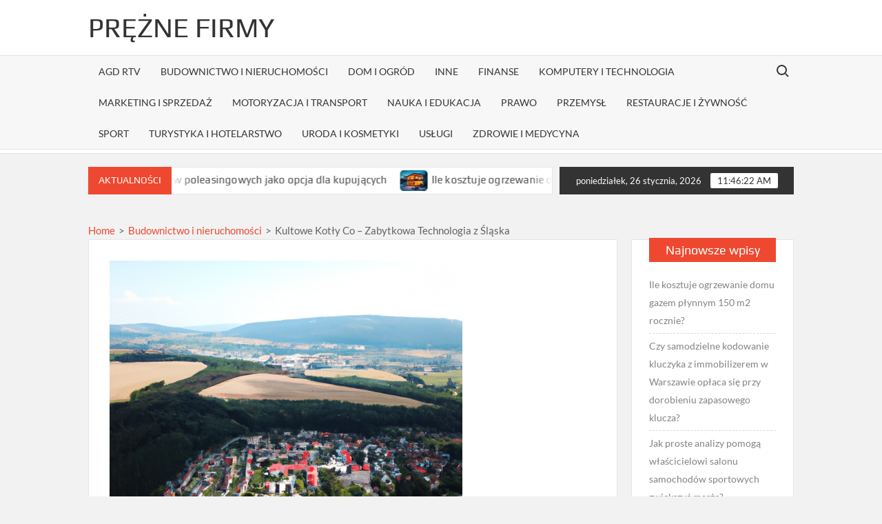

--- FILE ---
content_type: text/html; charset=UTF-8
request_url: https://preznefirmy.com.pl/kultowe-kotly-co-zabytkowa-technologia-z-slaska/
body_size: 17830
content:
<!doctype html>
<html lang="pl-PL">
<head>
	<meta charset="UTF-8">
	<meta name="viewport" content="width=device-width">
	<link rel="profile" href="https://gmpg.org/xfn/11">

	<title>Kultowe Kotły Co &#8211; Zabytkowa Technologia z Śląska &#8211; Prężne firmy</title>
			 			 			 			 			 			 			 			 			 			 			 			 			 			 			 			 			 			 			 			 			 			 			 			 			 			 			 			 			 			 			 			 			 			 			 			 			 			 			 			 			 			 			 			 			 			 			 			 			 			 			 			 			 			 			 			 			 			 			 			 			 			 			 			 			 			 			 			 			 			 <meta name='robots' content='max-image-preview:large' />
<link rel="alternate" type="application/rss+xml" title="Prężne firmy &raquo; Kanał z wpisami" href="https://preznefirmy.com.pl/feed/" />
<link rel="alternate" type="application/rss+xml" title="Prężne firmy &raquo; Kanał z komentarzami" href="https://preznefirmy.com.pl/comments/feed/" />
<link rel="alternate" title="oEmbed (JSON)" type="application/json+oembed" href="https://preznefirmy.com.pl/wp-json/oembed/1.0/embed?url=https%3A%2F%2Fpreznefirmy.com.pl%2Fkultowe-kotly-co-zabytkowa-technologia-z-slaska%2F" />
<link rel="alternate" title="oEmbed (XML)" type="text/xml+oembed" href="https://preznefirmy.com.pl/wp-json/oembed/1.0/embed?url=https%3A%2F%2Fpreznefirmy.com.pl%2Fkultowe-kotly-co-zabytkowa-technologia-z-slaska%2F&#038;format=xml" />
<style type="text/css">
.archive #nav-above,
					.archive #nav-below,
					.search #nav-above,
					.search #nav-below,
					.blog #nav-below, 
					.blog #nav-above, 
					.navigation.paging-navigation, 
					.navigation.pagination,
					.pagination.paging-pagination, 
					.pagination.pagination, 
					.pagination.loop-pagination, 
					.bicubic-nav-link, 
					#page-nav, 
					.camp-paging, 
					#reposter_nav-pages, 
					.unity-post-pagination, 
					.wordpost_content .nav_post_link { 
						display: none !important; 
					}
					.single-gallery .pagination.gllrpr_pagination {
						display: block !important; 
					}</style>
		
	<style id='wp-img-auto-sizes-contain-inline-css' type='text/css'>
img:is([sizes=auto i],[sizes^="auto," i]){contain-intrinsic-size:3000px 1500px}
/*# sourceURL=wp-img-auto-sizes-contain-inline-css */
</style>
<style id='wp-emoji-styles-inline-css' type='text/css'>

	img.wp-smiley, img.emoji {
		display: inline !important;
		border: none !important;
		box-shadow: none !important;
		height: 1em !important;
		width: 1em !important;
		margin: 0 0.07em !important;
		vertical-align: -0.1em !important;
		background: none !important;
		padding: 0 !important;
	}
/*# sourceURL=wp-emoji-styles-inline-css */
</style>
<style id='wp-block-library-inline-css' type='text/css'>
:root{--wp-block-synced-color:#7a00df;--wp-block-synced-color--rgb:122,0,223;--wp-bound-block-color:var(--wp-block-synced-color);--wp-editor-canvas-background:#ddd;--wp-admin-theme-color:#007cba;--wp-admin-theme-color--rgb:0,124,186;--wp-admin-theme-color-darker-10:#006ba1;--wp-admin-theme-color-darker-10--rgb:0,107,160.5;--wp-admin-theme-color-darker-20:#005a87;--wp-admin-theme-color-darker-20--rgb:0,90,135;--wp-admin-border-width-focus:2px}@media (min-resolution:192dpi){:root{--wp-admin-border-width-focus:1.5px}}.wp-element-button{cursor:pointer}:root .has-very-light-gray-background-color{background-color:#eee}:root .has-very-dark-gray-background-color{background-color:#313131}:root .has-very-light-gray-color{color:#eee}:root .has-very-dark-gray-color{color:#313131}:root .has-vivid-green-cyan-to-vivid-cyan-blue-gradient-background{background:linear-gradient(135deg,#00d084,#0693e3)}:root .has-purple-crush-gradient-background{background:linear-gradient(135deg,#34e2e4,#4721fb 50%,#ab1dfe)}:root .has-hazy-dawn-gradient-background{background:linear-gradient(135deg,#faaca8,#dad0ec)}:root .has-subdued-olive-gradient-background{background:linear-gradient(135deg,#fafae1,#67a671)}:root .has-atomic-cream-gradient-background{background:linear-gradient(135deg,#fdd79a,#004a59)}:root .has-nightshade-gradient-background{background:linear-gradient(135deg,#330968,#31cdcf)}:root .has-midnight-gradient-background{background:linear-gradient(135deg,#020381,#2874fc)}:root{--wp--preset--font-size--normal:16px;--wp--preset--font-size--huge:42px}.has-regular-font-size{font-size:1em}.has-larger-font-size{font-size:2.625em}.has-normal-font-size{font-size:var(--wp--preset--font-size--normal)}.has-huge-font-size{font-size:var(--wp--preset--font-size--huge)}.has-text-align-center{text-align:center}.has-text-align-left{text-align:left}.has-text-align-right{text-align:right}.has-fit-text{white-space:nowrap!important}#end-resizable-editor-section{display:none}.aligncenter{clear:both}.items-justified-left{justify-content:flex-start}.items-justified-center{justify-content:center}.items-justified-right{justify-content:flex-end}.items-justified-space-between{justify-content:space-between}.screen-reader-text{border:0;clip-path:inset(50%);height:1px;margin:-1px;overflow:hidden;padding:0;position:absolute;width:1px;word-wrap:normal!important}.screen-reader-text:focus{background-color:#ddd;clip-path:none;color:#444;display:block;font-size:1em;height:auto;left:5px;line-height:normal;padding:15px 23px 14px;text-decoration:none;top:5px;width:auto;z-index:100000}html :where(.has-border-color){border-style:solid}html :where([style*=border-top-color]){border-top-style:solid}html :where([style*=border-right-color]){border-right-style:solid}html :where([style*=border-bottom-color]){border-bottom-style:solid}html :where([style*=border-left-color]){border-left-style:solid}html :where([style*=border-width]){border-style:solid}html :where([style*=border-top-width]){border-top-style:solid}html :where([style*=border-right-width]){border-right-style:solid}html :where([style*=border-bottom-width]){border-bottom-style:solid}html :where([style*=border-left-width]){border-left-style:solid}html :where(img[class*=wp-image-]){height:auto;max-width:100%}:where(figure){margin:0 0 1em}html :where(.is-position-sticky){--wp-admin--admin-bar--position-offset:var(--wp-admin--admin-bar--height,0px)}@media screen and (max-width:600px){html :where(.is-position-sticky){--wp-admin--admin-bar--position-offset:0px}}

/*# sourceURL=wp-block-library-inline-css */
</style><style id='global-styles-inline-css' type='text/css'>
:root{--wp--preset--aspect-ratio--square: 1;--wp--preset--aspect-ratio--4-3: 4/3;--wp--preset--aspect-ratio--3-4: 3/4;--wp--preset--aspect-ratio--3-2: 3/2;--wp--preset--aspect-ratio--2-3: 2/3;--wp--preset--aspect-ratio--16-9: 16/9;--wp--preset--aspect-ratio--9-16: 9/16;--wp--preset--color--black: #000000;--wp--preset--color--cyan-bluish-gray: #abb8c3;--wp--preset--color--white: #ffffff;--wp--preset--color--pale-pink: #f78da7;--wp--preset--color--vivid-red: #cf2e2e;--wp--preset--color--luminous-vivid-orange: #ff6900;--wp--preset--color--luminous-vivid-amber: #fcb900;--wp--preset--color--light-green-cyan: #7bdcb5;--wp--preset--color--vivid-green-cyan: #00d084;--wp--preset--color--pale-cyan-blue: #8ed1fc;--wp--preset--color--vivid-cyan-blue: #0693e3;--wp--preset--color--vivid-purple: #9b51e0;--wp--preset--gradient--vivid-cyan-blue-to-vivid-purple: linear-gradient(135deg,rgb(6,147,227) 0%,rgb(155,81,224) 100%);--wp--preset--gradient--light-green-cyan-to-vivid-green-cyan: linear-gradient(135deg,rgb(122,220,180) 0%,rgb(0,208,130) 100%);--wp--preset--gradient--luminous-vivid-amber-to-luminous-vivid-orange: linear-gradient(135deg,rgb(252,185,0) 0%,rgb(255,105,0) 100%);--wp--preset--gradient--luminous-vivid-orange-to-vivid-red: linear-gradient(135deg,rgb(255,105,0) 0%,rgb(207,46,46) 100%);--wp--preset--gradient--very-light-gray-to-cyan-bluish-gray: linear-gradient(135deg,rgb(238,238,238) 0%,rgb(169,184,195) 100%);--wp--preset--gradient--cool-to-warm-spectrum: linear-gradient(135deg,rgb(74,234,220) 0%,rgb(151,120,209) 20%,rgb(207,42,186) 40%,rgb(238,44,130) 60%,rgb(251,105,98) 80%,rgb(254,248,76) 100%);--wp--preset--gradient--blush-light-purple: linear-gradient(135deg,rgb(255,206,236) 0%,rgb(152,150,240) 100%);--wp--preset--gradient--blush-bordeaux: linear-gradient(135deg,rgb(254,205,165) 0%,rgb(254,45,45) 50%,rgb(107,0,62) 100%);--wp--preset--gradient--luminous-dusk: linear-gradient(135deg,rgb(255,203,112) 0%,rgb(199,81,192) 50%,rgb(65,88,208) 100%);--wp--preset--gradient--pale-ocean: linear-gradient(135deg,rgb(255,245,203) 0%,rgb(182,227,212) 50%,rgb(51,167,181) 100%);--wp--preset--gradient--electric-grass: linear-gradient(135deg,rgb(202,248,128) 0%,rgb(113,206,126) 100%);--wp--preset--gradient--midnight: linear-gradient(135deg,rgb(2,3,129) 0%,rgb(40,116,252) 100%);--wp--preset--font-size--small: 13px;--wp--preset--font-size--medium: 20px;--wp--preset--font-size--large: 36px;--wp--preset--font-size--x-large: 42px;--wp--preset--spacing--20: 0.44rem;--wp--preset--spacing--30: 0.67rem;--wp--preset--spacing--40: 1rem;--wp--preset--spacing--50: 1.5rem;--wp--preset--spacing--60: 2.25rem;--wp--preset--spacing--70: 3.38rem;--wp--preset--spacing--80: 5.06rem;--wp--preset--shadow--natural: 6px 6px 9px rgba(0, 0, 0, 0.2);--wp--preset--shadow--deep: 12px 12px 50px rgba(0, 0, 0, 0.4);--wp--preset--shadow--sharp: 6px 6px 0px rgba(0, 0, 0, 0.2);--wp--preset--shadow--outlined: 6px 6px 0px -3px rgb(255, 255, 255), 6px 6px rgb(0, 0, 0);--wp--preset--shadow--crisp: 6px 6px 0px rgb(0, 0, 0);}:where(.is-layout-flex){gap: 0.5em;}:where(.is-layout-grid){gap: 0.5em;}body .is-layout-flex{display: flex;}.is-layout-flex{flex-wrap: wrap;align-items: center;}.is-layout-flex > :is(*, div){margin: 0;}body .is-layout-grid{display: grid;}.is-layout-grid > :is(*, div){margin: 0;}:where(.wp-block-columns.is-layout-flex){gap: 2em;}:where(.wp-block-columns.is-layout-grid){gap: 2em;}:where(.wp-block-post-template.is-layout-flex){gap: 1.25em;}:where(.wp-block-post-template.is-layout-grid){gap: 1.25em;}.has-black-color{color: var(--wp--preset--color--black) !important;}.has-cyan-bluish-gray-color{color: var(--wp--preset--color--cyan-bluish-gray) !important;}.has-white-color{color: var(--wp--preset--color--white) !important;}.has-pale-pink-color{color: var(--wp--preset--color--pale-pink) !important;}.has-vivid-red-color{color: var(--wp--preset--color--vivid-red) !important;}.has-luminous-vivid-orange-color{color: var(--wp--preset--color--luminous-vivid-orange) !important;}.has-luminous-vivid-amber-color{color: var(--wp--preset--color--luminous-vivid-amber) !important;}.has-light-green-cyan-color{color: var(--wp--preset--color--light-green-cyan) !important;}.has-vivid-green-cyan-color{color: var(--wp--preset--color--vivid-green-cyan) !important;}.has-pale-cyan-blue-color{color: var(--wp--preset--color--pale-cyan-blue) !important;}.has-vivid-cyan-blue-color{color: var(--wp--preset--color--vivid-cyan-blue) !important;}.has-vivid-purple-color{color: var(--wp--preset--color--vivid-purple) !important;}.has-black-background-color{background-color: var(--wp--preset--color--black) !important;}.has-cyan-bluish-gray-background-color{background-color: var(--wp--preset--color--cyan-bluish-gray) !important;}.has-white-background-color{background-color: var(--wp--preset--color--white) !important;}.has-pale-pink-background-color{background-color: var(--wp--preset--color--pale-pink) !important;}.has-vivid-red-background-color{background-color: var(--wp--preset--color--vivid-red) !important;}.has-luminous-vivid-orange-background-color{background-color: var(--wp--preset--color--luminous-vivid-orange) !important;}.has-luminous-vivid-amber-background-color{background-color: var(--wp--preset--color--luminous-vivid-amber) !important;}.has-light-green-cyan-background-color{background-color: var(--wp--preset--color--light-green-cyan) !important;}.has-vivid-green-cyan-background-color{background-color: var(--wp--preset--color--vivid-green-cyan) !important;}.has-pale-cyan-blue-background-color{background-color: var(--wp--preset--color--pale-cyan-blue) !important;}.has-vivid-cyan-blue-background-color{background-color: var(--wp--preset--color--vivid-cyan-blue) !important;}.has-vivid-purple-background-color{background-color: var(--wp--preset--color--vivid-purple) !important;}.has-black-border-color{border-color: var(--wp--preset--color--black) !important;}.has-cyan-bluish-gray-border-color{border-color: var(--wp--preset--color--cyan-bluish-gray) !important;}.has-white-border-color{border-color: var(--wp--preset--color--white) !important;}.has-pale-pink-border-color{border-color: var(--wp--preset--color--pale-pink) !important;}.has-vivid-red-border-color{border-color: var(--wp--preset--color--vivid-red) !important;}.has-luminous-vivid-orange-border-color{border-color: var(--wp--preset--color--luminous-vivid-orange) !important;}.has-luminous-vivid-amber-border-color{border-color: var(--wp--preset--color--luminous-vivid-amber) !important;}.has-light-green-cyan-border-color{border-color: var(--wp--preset--color--light-green-cyan) !important;}.has-vivid-green-cyan-border-color{border-color: var(--wp--preset--color--vivid-green-cyan) !important;}.has-pale-cyan-blue-border-color{border-color: var(--wp--preset--color--pale-cyan-blue) !important;}.has-vivid-cyan-blue-border-color{border-color: var(--wp--preset--color--vivid-cyan-blue) !important;}.has-vivid-purple-border-color{border-color: var(--wp--preset--color--vivid-purple) !important;}.has-vivid-cyan-blue-to-vivid-purple-gradient-background{background: var(--wp--preset--gradient--vivid-cyan-blue-to-vivid-purple) !important;}.has-light-green-cyan-to-vivid-green-cyan-gradient-background{background: var(--wp--preset--gradient--light-green-cyan-to-vivid-green-cyan) !important;}.has-luminous-vivid-amber-to-luminous-vivid-orange-gradient-background{background: var(--wp--preset--gradient--luminous-vivid-amber-to-luminous-vivid-orange) !important;}.has-luminous-vivid-orange-to-vivid-red-gradient-background{background: var(--wp--preset--gradient--luminous-vivid-orange-to-vivid-red) !important;}.has-very-light-gray-to-cyan-bluish-gray-gradient-background{background: var(--wp--preset--gradient--very-light-gray-to-cyan-bluish-gray) !important;}.has-cool-to-warm-spectrum-gradient-background{background: var(--wp--preset--gradient--cool-to-warm-spectrum) !important;}.has-blush-light-purple-gradient-background{background: var(--wp--preset--gradient--blush-light-purple) !important;}.has-blush-bordeaux-gradient-background{background: var(--wp--preset--gradient--blush-bordeaux) !important;}.has-luminous-dusk-gradient-background{background: var(--wp--preset--gradient--luminous-dusk) !important;}.has-pale-ocean-gradient-background{background: var(--wp--preset--gradient--pale-ocean) !important;}.has-electric-grass-gradient-background{background: var(--wp--preset--gradient--electric-grass) !important;}.has-midnight-gradient-background{background: var(--wp--preset--gradient--midnight) !important;}.has-small-font-size{font-size: var(--wp--preset--font-size--small) !important;}.has-medium-font-size{font-size: var(--wp--preset--font-size--medium) !important;}.has-large-font-size{font-size: var(--wp--preset--font-size--large) !important;}.has-x-large-font-size{font-size: var(--wp--preset--font-size--x-large) !important;}
/*# sourceURL=global-styles-inline-css */
</style>

<style id='classic-theme-styles-inline-css' type='text/css'>
/*! This file is auto-generated */
.wp-block-button__link{color:#fff;background-color:#32373c;border-radius:9999px;box-shadow:none;text-decoration:none;padding:calc(.667em + 2px) calc(1.333em + 2px);font-size:1.125em}.wp-block-file__button{background:#32373c;color:#fff;text-decoration:none}
/*# sourceURL=/wp-includes/css/classic-themes.min.css */
</style>
<link rel='stylesheet' id='catch-breadcrumb-css' href='https://preznefirmy.com.pl/wp-content/plugins/catch-breadcrumb/public/css/catch-breadcrumb-public.css?ver=2.2.1' type='text/css' media='all' />
<link rel='stylesheet' id='crp-style-rounded-thumbs-css' href='https://preznefirmy.com.pl/wp-content/plugins/contextual-related-posts/css/rounded-thumbs.min.css?ver=4.1.0' type='text/css' media='all' />
<style id='crp-style-rounded-thumbs-inline-css' type='text/css'>

			.crp_related.crp-rounded-thumbs a {
				width: 150px;
                height: 150px;
				text-decoration: none;
			}
			.crp_related.crp-rounded-thumbs img {
				max-width: 150px;
				margin: auto;
			}
			.crp_related.crp-rounded-thumbs .crp_title {
				width: 100%;
			}
			
/*# sourceURL=crp-style-rounded-thumbs-inline-css */
</style>
<link rel='stylesheet' id='ez-toc-css' href='https://preznefirmy.com.pl/wp-content/plugins/easy-table-of-contents/assets/css/screen.min.css?ver=2.0.80' type='text/css' media='all' />
<style id='ez-toc-inline-css' type='text/css'>
div#ez-toc-container .ez-toc-title {font-size: 120%;}div#ez-toc-container .ez-toc-title {font-weight: 500;}div#ez-toc-container ul li , div#ez-toc-container ul li a {font-size: 95%;}div#ez-toc-container ul li , div#ez-toc-container ul li a {font-weight: 500;}div#ez-toc-container nav ul ul li {font-size: 90%;}.ez-toc-box-title {font-weight: bold; margin-bottom: 10px; text-align: center; text-transform: uppercase; letter-spacing: 1px; color: #666; padding-bottom: 5px;position:absolute;top:-4%;left:5%;background-color: inherit;transition: top 0.3s ease;}.ez-toc-box-title.toc-closed {top:-25%;}
.ez-toc-container-direction {direction: ltr;}.ez-toc-counter ul{counter-reset: item ;}.ez-toc-counter nav ul li a::before {content: counters(item, '.', decimal) '. ';display: inline-block;counter-increment: item;flex-grow: 0;flex-shrink: 0;margin-right: .2em; float: left; }.ez-toc-widget-direction {direction: ltr;}.ez-toc-widget-container ul{counter-reset: item ;}.ez-toc-widget-container nav ul li a::before {content: counters(item, '.', decimal) '. ';display: inline-block;counter-increment: item;flex-grow: 0;flex-shrink: 0;margin-right: .2em; float: left; }
/*# sourceURL=ez-toc-inline-css */
</style>
<link rel='stylesheet' id='timesnews-style-css' href='https://preznefirmy.com.pl/wp-content/themes/timesnews/style.css?ver=f7c521426556a1b15eaf263fab9fdad0' type='text/css' media='all' />
<link rel='stylesheet' id='fontawesome-css' href='https://preznefirmy.com.pl/wp-content/themes/timesnews/assets/library/fontawesome/css/all.min.css?ver=f7c521426556a1b15eaf263fab9fdad0' type='text/css' media='all' />
<link rel='stylesheet' id='timesnews-google-fonts-css' href='https://preznefirmy.com.pl/wp-content/fonts/98b15f749db123e1c4c0277edd78d47e.css' type='text/css' media='all' />
<link rel='stylesheet' id='wp-paginate-css' href='https://preznefirmy.com.pl/wp-content/plugins/wp-paginate/css/wp-paginate.css?ver=2.2.4' type='text/css' media='screen' />
<link rel='stylesheet' id='wpp-custom-style-css' href='https://preznefirmy.com.pl/wp-content/uploads/wpp-custom-code/wpp-custom-code.css?ver=f7c521426556a1b15eaf263fab9fdad0' type='text/css' media='all' />
<script type="text/javascript" src="https://preznefirmy.com.pl/wp-includes/js/jquery/jquery.min.js?ver=3.7.1" id="jquery-core-js"></script>
<script type="text/javascript" src="https://preznefirmy.com.pl/wp-includes/js/jquery/jquery-migrate.min.js?ver=3.4.1" id="jquery-migrate-js"></script>
<script type="text/javascript" id="catch-breadcrumb-js-extra">
/* <![CDATA[ */
var catch_breadcrumb_object = {"breadcrumb_separator":"\u003E","breadcrumb_home_icon":"0","breadcrumb_display_home":"0","content_selector":"#primary","status":"0","breadcrumb_dynamic":"before"};
//# sourceURL=catch-breadcrumb-js-extra
/* ]]> */
</script>
<script type="text/javascript" src="https://preznefirmy.com.pl/wp-content/plugins/catch-breadcrumb/public/js/catch-breadcrumb-public.js?ver=2.2.1" id="catch-breadcrumb-js"></script>
<script type="text/javascript" src="https://preznefirmy.com.pl/wp-content/themes/timesnews/assets/js/global.js?ver=1" id="timesnews-global-js"></script>
<link rel="https://api.w.org/" href="https://preznefirmy.com.pl/wp-json/" /><link rel="alternate" title="JSON" type="application/json" href="https://preznefirmy.com.pl/wp-json/wp/v2/posts/1419" /><link rel="EditURI" type="application/rsd+xml" title="RSD" href="https://preznefirmy.com.pl/xmlrpc.php?rsd" />

<link rel="canonical" href="https://preznefirmy.com.pl/kultowe-kotly-co-zabytkowa-technologia-z-slaska/" />
<link rel='shortlink' href='https://preznefirmy.com.pl/?p=1419' />
<script type="application/ld+json">{"@context":"http:\/\/schema.org","@type":"BreadcrumbList","itemListElement":[{"@type":"ListItem","position":1,"item":{"@id":"https:\/\/preznefirmy.com.pl\/","name":"Home"}},{"@type":"ListItem","position":2,"item":{"@id":"https:\/\/preznefirmy.com.pl\/category\/budownictwo-i-nieruchomosci\/","name":"Budownictwo i nieruchomo\u015bci"}},{"@type":"ListItem","position":3,"item":{"name":"Kultowe Kot\u0142y Co &#8211; Zabytkowa Technologia z \u015al\u0105ska"}}]}</script>		<style type="text/css" id="wp-custom-css">
			.entry-breadcrumbs{
	text-align:left !important;
}		</style>
		</head>

<body class="wp-singular post-template-default single single-post postid-1419 single-format-standard wp-theme-timesnews has-sidebar">
	<div id="page" class="site">
	<a class="skip-link screen-reader-text" href="#content">Skip to content</a>
	
	<header id="masthead" class="site-header">
		<div id="main-header" class="main-header">
			<div class="navigation-top">
        		<div class="wrap">
            	<div id="site-header-menu" class="site-header-menu">
               	<nav class="main-navigation" aria-label="Primary Menu" role="navigation">
							    <button class="menu-toggle" aria-controls="primary-menu" aria-expanded="false">
        <span class="toggle-text">Menu</span>
        <span class="toggle-bar"></span>
    </button>

    <ul id="primary-menu" class="menu nav-menu"><li id="menu-item-183" class="menu-item menu-item-type-taxonomy menu-item-object-category menu-item-183 category-color-28"><a href="https://preznefirmy.com.pl/category/agd-rtv/">AGD RTV</a></li>
<li id="menu-item-181" class="menu-item menu-item-type-taxonomy menu-item-object-category current-post-ancestor current-menu-parent current-post-parent menu-item-181 category-color-29"><a href="https://preznefirmy.com.pl/category/budownictwo-i-nieruchomosci/">Budownictwo i nieruchomości</a></li>
<li id="menu-item-182" class="menu-item menu-item-type-taxonomy menu-item-object-category menu-item-182 category-color-30"><a href="https://preznefirmy.com.pl/category/dom-i-ogrod/">Dom i ogród</a></li>
<li id="menu-item-187" class="menu-item menu-item-type-taxonomy menu-item-object-category menu-item-187 category-color-1"><a href="https://preznefirmy.com.pl/category/inne/">Inne</a></li>
<li id="menu-item-184" class="menu-item menu-item-type-taxonomy menu-item-object-category menu-item-184 category-color-31"><a href="https://preznefirmy.com.pl/category/finanse/">Finanse</a></li>
<li id="menu-item-185" class="menu-item menu-item-type-taxonomy menu-item-object-category menu-item-185 category-color-32"><a href="https://preznefirmy.com.pl/category/komputery-i-technologia/">Komputery i technologia</a></li>
<li id="menu-item-186" class="menu-item menu-item-type-taxonomy menu-item-object-category menu-item-186 category-color-33"><a href="https://preznefirmy.com.pl/category/marketing-i-sprzedaz/">Marketing i sprzedaż</a></li>
<li id="menu-item-190" class="menu-item menu-item-type-taxonomy menu-item-object-category menu-item-190 category-color-34"><a href="https://preznefirmy.com.pl/category/motoryzacja/">Motoryzacja i transport</a></li>
<li id="menu-item-192" class="menu-item menu-item-type-taxonomy menu-item-object-category menu-item-192 category-color-83"><a href="https://preznefirmy.com.pl/category/nauka-i-edukacja/">Nauka i edukacja</a></li>
<li id="menu-item-196" class="menu-item menu-item-type-taxonomy menu-item-object-category menu-item-196 category-color-35"><a href="https://preznefirmy.com.pl/category/prawo/">Prawo</a></li>
<li id="menu-item-195" class="menu-item menu-item-type-taxonomy menu-item-object-category menu-item-195 category-color-36"><a href="https://preznefirmy.com.pl/category/przemysl/">Przemysł</a></li>
<li id="menu-item-194" class="menu-item menu-item-type-taxonomy menu-item-object-category menu-item-194 category-color-37"><a href="https://preznefirmy.com.pl/category/restauracje-i-zywnosc/">Restauracje i żywność</a></li>
<li id="menu-item-191" class="menu-item menu-item-type-taxonomy menu-item-object-category menu-item-191 category-color-82"><a href="https://preznefirmy.com.pl/category/sport/">Sport</a></li>
<li id="menu-item-193" class="menu-item menu-item-type-taxonomy menu-item-object-category menu-item-193 category-color-38"><a href="https://preznefirmy.com.pl/category/turystyka-i-hotelarstwo/">Turystyka i hotelarstwo</a></li>
<li id="menu-item-197" class="menu-item menu-item-type-taxonomy menu-item-object-category menu-item-197 category-color-84"><a href="https://preznefirmy.com.pl/category/uroda-i-kosmetyki/">Uroda i kosmetyki</a></li>
<li id="menu-item-189" class="menu-item menu-item-type-taxonomy menu-item-object-category menu-item-189 category-color-39"><a href="https://preznefirmy.com.pl/category/uslugi/">Usługi</a></li>
<li id="menu-item-188" class="menu-item menu-item-type-taxonomy menu-item-object-category menu-item-188 category-color-40"><a href="https://preznefirmy.com.pl/category/zdrowie-i-medycyna/">Zdrowie i medycyna</a></li>
</ul>						 </nav><!-- #site-navigation -->
						 									<button type="button" class="search-toggle"><span><span class="screen-reader-text">Search for:</span></span></button>
								           		</div>
        		</div><!-- .wrap -->
			</div><!-- .navigation-top -->
			<div class="search-container-wrap">
    <div class="search-container">
        <form method="get" class="search" action="https://preznefirmy.com.pl/"> 
            <label for='s' class='screen-reader-text'>Search</label> 
                <input class="search-field" placeholder="Search&hellip;" name="s" type="search"> 
                <input class="search-submit" value="Search" type="submit">
        </form>
    </div><!-- .search-container -->
</div><!-- .search-container-wrap -->
    

			<div class="main-header-brand">
				
				<div class="header-brand" >
					<div class="wrap">
						<div class="header-brand-content">
							    <div class="site-branding">
                <div class="site-branding-text">

                            <p class="site-title"><a href="https://preznefirmy.com.pl/" rel="home">Prężne firmy</a></p>
                
        </div><!-- .site-branding-text -->
    </div><!-- .site-branding -->


							<div class="header-right">
								<div class="header-banner">

																	</div><!-- .header-banner -->
							</div><!-- .header-right -->
						</div><!-- .header-brand-content -->
					</div><!-- .wrap -->
				</div><!-- .header-brand -->

				<div id="nav-sticker">
					<div class="navigation-top">
						<div class="wrap">
							<div id="site-header-menu" class="site-header-menu">
								<nav id="site-navigation" class="main-navigation" aria-label="Primary Menu">
								    <button class="menu-toggle" aria-controls="primary-menu" aria-expanded="false">
        <span class="toggle-text">Menu</span>
        <span class="toggle-bar"></span>
    </button>

    <ul id="primary-menu" class="menu nav-menu"><li class="menu-item menu-item-type-taxonomy menu-item-object-category menu-item-183 category-color-28"><a href="https://preznefirmy.com.pl/category/agd-rtv/">AGD RTV</a></li>
<li class="menu-item menu-item-type-taxonomy menu-item-object-category current-post-ancestor current-menu-parent current-post-parent menu-item-181 category-color-29"><a href="https://preznefirmy.com.pl/category/budownictwo-i-nieruchomosci/">Budownictwo i nieruchomości</a></li>
<li class="menu-item menu-item-type-taxonomy menu-item-object-category menu-item-182 category-color-30"><a href="https://preznefirmy.com.pl/category/dom-i-ogrod/">Dom i ogród</a></li>
<li class="menu-item menu-item-type-taxonomy menu-item-object-category menu-item-187 category-color-1"><a href="https://preznefirmy.com.pl/category/inne/">Inne</a></li>
<li class="menu-item menu-item-type-taxonomy menu-item-object-category menu-item-184 category-color-31"><a href="https://preznefirmy.com.pl/category/finanse/">Finanse</a></li>
<li class="menu-item menu-item-type-taxonomy menu-item-object-category menu-item-185 category-color-32"><a href="https://preznefirmy.com.pl/category/komputery-i-technologia/">Komputery i technologia</a></li>
<li class="menu-item menu-item-type-taxonomy menu-item-object-category menu-item-186 category-color-33"><a href="https://preznefirmy.com.pl/category/marketing-i-sprzedaz/">Marketing i sprzedaż</a></li>
<li class="menu-item menu-item-type-taxonomy menu-item-object-category menu-item-190 category-color-34"><a href="https://preznefirmy.com.pl/category/motoryzacja/">Motoryzacja i transport</a></li>
<li class="menu-item menu-item-type-taxonomy menu-item-object-category menu-item-192 category-color-83"><a href="https://preznefirmy.com.pl/category/nauka-i-edukacja/">Nauka i edukacja</a></li>
<li class="menu-item menu-item-type-taxonomy menu-item-object-category menu-item-196 category-color-35"><a href="https://preznefirmy.com.pl/category/prawo/">Prawo</a></li>
<li class="menu-item menu-item-type-taxonomy menu-item-object-category menu-item-195 category-color-36"><a href="https://preznefirmy.com.pl/category/przemysl/">Przemysł</a></li>
<li class="menu-item menu-item-type-taxonomy menu-item-object-category menu-item-194 category-color-37"><a href="https://preznefirmy.com.pl/category/restauracje-i-zywnosc/">Restauracje i żywność</a></li>
<li class="menu-item menu-item-type-taxonomy menu-item-object-category menu-item-191 category-color-82"><a href="https://preznefirmy.com.pl/category/sport/">Sport</a></li>
<li class="menu-item menu-item-type-taxonomy menu-item-object-category menu-item-193 category-color-38"><a href="https://preznefirmy.com.pl/category/turystyka-i-hotelarstwo/">Turystyka i hotelarstwo</a></li>
<li class="menu-item menu-item-type-taxonomy menu-item-object-category menu-item-197 category-color-84"><a href="https://preznefirmy.com.pl/category/uroda-i-kosmetyki/">Uroda i kosmetyki</a></li>
<li class="menu-item menu-item-type-taxonomy menu-item-object-category menu-item-189 category-color-39"><a href="https://preznefirmy.com.pl/category/uslugi/">Usługi</a></li>
<li class="menu-item menu-item-type-taxonomy menu-item-object-category menu-item-188 category-color-40"><a href="https://preznefirmy.com.pl/category/zdrowie-i-medycyna/">Zdrowie i medycyna</a></li>
</ul>								</nav><!-- #site-navigation -->
	            												<button type="button" class="search-toggle"><span><span class="screen-reader-text">Search for:</span></span></button>
															</div>
        				</div><!-- .wrap -->
     				</div><!-- .navigation-top -->
     			</div><!-- #nav-sticker -->
     			<div class="search-container-wrap">
    <div class="search-container">
        <form method="get" class="search" action="https://preznefirmy.com.pl/"> 
            <label for='s' class='screen-reader-text'>Search</label> 
                <input class="search-field" placeholder="Search&hellip;" name="s" type="search"> 
                <input class="search-submit" value="Search" type="submit">
        </form>
    </div><!-- .search-container -->
</div><!-- .search-container-wrap -->
    
					<div class="flash-news-holder">
						<div class="wrap">
							<div class="top-header">
								<div class="top-header-inner">
									    <div class="flash-news">
                <div class="flash-news-header">
            <h4 class="flash-news-title">Aktualności</h4>
        </div>
                <div class="marquee">
                            <artical class="news-post-title">
                                            <span class="news-post-img">
                            <a href="https://preznefirmy.com.pl/oszczednosc-czasu-i-pieniedzy-skup-samochodow-poleasingowych-jako-opcja-dla-kupujacych/" title="Oszczędność czasu i pieniędzy &#8211; skup samochodów poleasingowych jako opcja dla kupujących"><picture class="attachment-post-thumbnail size-post-thumbnail wp-post-image" decoding="async" fetchpriority="high">
<source type="image/avif" srcset="https://preznefirmy.com.pl/wp-content/uploads/2023/03/1628.png.avif 512w, https://preznefirmy.com.pl/wp-content/uploads/2023/03/1628-300x300.png.avif 300w, https://preznefirmy.com.pl/wp-content/uploads/2023/03/1628-150x150.png.avif 150w" sizes="(max-width: 512px) 100vw, 512px"/>
<img width="512" height="512" src="https://preznefirmy.com.pl/wp-content/uploads/2023/03/1628.png" alt="Oszczędność czasu i pieniędzy - skup samochodów poleasingowych jako opcja dla kupujących" decoding="async" fetchpriority="high" srcset="https://preznefirmy.com.pl/wp-content/uploads/2023/03/1628.png 512w, https://preznefirmy.com.pl/wp-content/uploads/2023/03/1628-300x300.png 300w, https://preznefirmy.com.pl/wp-content/uploads/2023/03/1628-150x150.png 150w" sizes="(max-width: 512px) 100vw, 512px"/>
</picture>
</a>
                         </span>
                     
                    <h3><a href="https://preznefirmy.com.pl/oszczednosc-czasu-i-pieniedzy-skup-samochodow-poleasingowych-jako-opcja-dla-kupujacych/" title="Oszczędność czasu i pieniędzy &#8211; skup samochodów poleasingowych jako opcja dla kupujących">Oszczędność czasu i pieniędzy &#8211; skup samochodów poleasingowych jako opcja dla kupujących</a></h3>
                </artical>

                            <artical class="news-post-title">
                                            <span class="news-post-img">
                            <a href="https://preznefirmy.com.pl/ile-kosztuje-ogrzewanie-domu-gazem-plynnym-150-m2-rocznie/" title="Ile kosztuje ogrzewanie domu gazem płynnym 150 m2 rocznie?"><img width="592" height="592" src="https://preznefirmy.com.pl/wp-content/uploads/2026/01/ogrzewanie20domu20gazem20pC582ynnym20koszty-2026-01-25.jpg" class="attachment-post-thumbnail size-post-thumbnail wp-post-image" alt="ogrzewanie domu gazem płynnym koszty" decoding="async" srcset="https://preznefirmy.com.pl/wp-content/uploads/2026/01/ogrzewanie20domu20gazem20pC582ynnym20koszty-2026-01-25.jpg 592w, https://preznefirmy.com.pl/wp-content/uploads/2026/01/ogrzewanie20domu20gazem20pC582ynnym20koszty-2026-01-25-300x300.jpg 300w, https://preznefirmy.com.pl/wp-content/uploads/2026/01/ogrzewanie20domu20gazem20pC582ynnym20koszty-2026-01-25-150x150.jpg 150w" sizes="(max-width: 592px) 100vw, 592px" /></a>
                         </span>
                     
                    <h3><a href="https://preznefirmy.com.pl/ile-kosztuje-ogrzewanie-domu-gazem-plynnym-150-m2-rocznie/" title="Ile kosztuje ogrzewanie domu gazem płynnym 150 m2 rocznie?">Ile kosztuje ogrzewanie domu gazem płynnym 150 m2 rocznie?</a></h3>
                </artical>

                            <artical class="news-post-title">
                                            <span class="news-post-img">
                            <a href="https://preznefirmy.com.pl/czy-samodzielne-kodowanie-kluczyka-z-immobilizerem-w-warszawie-oplaca-sie-przy-dorobieniu-zapasowego-klucza/" title="Czy samodzielne kodowanie kluczyka z immobilizerem w Warszawie opłaca się przy dorobieniu zapasowego klucza?"><picture class="attachment-post-thumbnail size-post-thumbnail wp-post-image" decoding="async">
<source type="image/avif" srcset="https://preznefirmy.com.pl/wp-content/uploads/2026/01/kodowanie20kluczyka20z20immobilizerem20warszawa-2026-01-19.jpg.avif 592w, https://preznefirmy.com.pl/wp-content/uploads/2026/01/kodowanie20kluczyka20z20immobilizerem20warszawa-2026-01-19-300x300.jpg.avif 300w, https://preznefirmy.com.pl/wp-content/uploads/2026/01/kodowanie20kluczyka20z20immobilizerem20warszawa-2026-01-19-150x150.jpg.avif 150w" sizes="(max-width: 592px) 100vw, 592px"/>
<img width="592" height="592" src="https://preznefirmy.com.pl/wp-content/uploads/2026/01/kodowanie20kluczyka20z20immobilizerem20warszawa-2026-01-19.jpg" alt="kodowanie kluczyka z immobilizerem warszawa" decoding="async" srcset="https://preznefirmy.com.pl/wp-content/uploads/2026/01/kodowanie20kluczyka20z20immobilizerem20warszawa-2026-01-19.jpg 592w, https://preznefirmy.com.pl/wp-content/uploads/2026/01/kodowanie20kluczyka20z20immobilizerem20warszawa-2026-01-19-300x300.jpg 300w, https://preznefirmy.com.pl/wp-content/uploads/2026/01/kodowanie20kluczyka20z20immobilizerem20warszawa-2026-01-19-150x150.jpg 150w" sizes="(max-width: 592px) 100vw, 592px"/>
</picture>
</a>
                         </span>
                     
                    <h3><a href="https://preznefirmy.com.pl/czy-samodzielne-kodowanie-kluczyka-z-immobilizerem-w-warszawie-oplaca-sie-przy-dorobieniu-zapasowego-klucza/" title="Czy samodzielne kodowanie kluczyka z immobilizerem w Warszawie opłaca się przy dorobieniu zapasowego klucza?">Czy samodzielne kodowanie kluczyka z immobilizerem w Warszawie opłaca się przy dorobieniu zapasowego klucza?</a></h3>
                </artical>

                            <artical class="news-post-title">
                                            <span class="news-post-img">
                            <a href="https://preznefirmy.com.pl/jak-proste-analizy-pomoga-wlascicielowi-salonu-samochodow-sportowych-zwiekszyc-marze/" title="Jak proste analizy pomogą właścicielowi salonu samochodów sportowych zwiększyć marżę?"><picture class="attachment-post-thumbnail size-post-thumbnail wp-post-image" decoding="async">
<source type="image/avif" srcset="https://preznefirmy.com.pl/wp-content/uploads/2026/01/samochody20sportowe20salon-2026-01-18.jpg.avif 592w, https://preznefirmy.com.pl/wp-content/uploads/2026/01/samochody20sportowe20salon-2026-01-18-300x300.jpg.avif 300w, https://preznefirmy.com.pl/wp-content/uploads/2026/01/samochody20sportowe20salon-2026-01-18-150x150.jpg.avif 150w" sizes="(max-width: 592px) 100vw, 592px"/>
<img width="592" height="592" src="https://preznefirmy.com.pl/wp-content/uploads/2026/01/samochody20sportowe20salon-2026-01-18.jpg" alt="samochody sportowe salon" decoding="async" srcset="https://preznefirmy.com.pl/wp-content/uploads/2026/01/samochody20sportowe20salon-2026-01-18.jpg 592w, https://preznefirmy.com.pl/wp-content/uploads/2026/01/samochody20sportowe20salon-2026-01-18-300x300.jpg 300w, https://preznefirmy.com.pl/wp-content/uploads/2026/01/samochody20sportowe20salon-2026-01-18-150x150.jpg 150w" sizes="(max-width: 592px) 100vw, 592px"/>
</picture>
</a>
                         </span>
                     
                    <h3><a href="https://preznefirmy.com.pl/jak-proste-analizy-pomoga-wlascicielowi-salonu-samochodow-sportowych-zwiekszyc-marze/" title="Jak proste analizy pomogą właścicielowi salonu samochodów sportowych zwiększyć marżę?">Jak proste analizy pomogą właścicielowi salonu samochodów sportowych zwiększyć marżę?</a></h3>
                </artical>

                            <artical class="news-post-title">
                                            <span class="news-post-img">
                            <a href="https://preznefirmy.com.pl/jak-zorganizowac-komunie-w-grodzisku-mazowieckim-dla-30-osob-do-5000-zl/" title="Jak zorganizować komunię w Grodzisku Mazowieckim dla 30 osób do 5000 zł?"><picture class="attachment-post-thumbnail size-post-thumbnail wp-post-image" decoding="async">
<source type="image/avif" srcset="https://preznefirmy.com.pl/wp-content/uploads/2026/01/komunia20grodzisk20mazowiecki-2026-01-18.jpg.avif 592w, https://preznefirmy.com.pl/wp-content/uploads/2026/01/komunia20grodzisk20mazowiecki-2026-01-18-300x300.jpg.avif 300w, https://preznefirmy.com.pl/wp-content/uploads/2026/01/komunia20grodzisk20mazowiecki-2026-01-18-150x150.jpg.avif 150w" sizes="(max-width: 592px) 100vw, 592px"/>
<img width="592" height="592" src="https://preznefirmy.com.pl/wp-content/uploads/2026/01/komunia20grodzisk20mazowiecki-2026-01-18.jpg" alt="komunia grodzisk mazowiecki" decoding="async" srcset="https://preznefirmy.com.pl/wp-content/uploads/2026/01/komunia20grodzisk20mazowiecki-2026-01-18.jpg 592w, https://preznefirmy.com.pl/wp-content/uploads/2026/01/komunia20grodzisk20mazowiecki-2026-01-18-300x300.jpg 300w, https://preznefirmy.com.pl/wp-content/uploads/2026/01/komunia20grodzisk20mazowiecki-2026-01-18-150x150.jpg 150w" sizes="(max-width: 592px) 100vw, 592px"/>
</picture>
</a>
                         </span>
                     
                    <h3><a href="https://preznefirmy.com.pl/jak-zorganizowac-komunie-w-grodzisku-mazowieckim-dla-30-osob-do-5000-zl/" title="Jak zorganizować komunię w Grodzisku Mazowieckim dla 30 osób do 5000 zł?">Jak zorganizować komunię w Grodzisku Mazowieckim dla 30 osób do 5000 zł?</a></h3>
                </artical>

                            <artical class="news-post-title">
                                            <span class="news-post-img">
                            <a href="https://preznefirmy.com.pl/czy-pakowaczka-z-gniotownikiem-zmniejszy-zuzycie-folii-w-malej-piekarni/" title="Czy pakowaczka z gniotownikiem zmniejszy zużycie folii w małej piekarni?"><picture class="attachment-post-thumbnail size-post-thumbnail wp-post-image" decoding="async">
<source type="image/avif" srcset="https://preznefirmy.com.pl/wp-content/uploads/2026/01/pakowaczka20z20gniotownikiem-2026-01-18.jpg.avif 592w, https://preznefirmy.com.pl/wp-content/uploads/2026/01/pakowaczka20z20gniotownikiem-2026-01-18-300x300.jpg.avif 300w, https://preznefirmy.com.pl/wp-content/uploads/2026/01/pakowaczka20z20gniotownikiem-2026-01-18-150x150.jpg.avif 150w" sizes="(max-width: 592px) 100vw, 592px"/>
<img width="592" height="592" src="https://preznefirmy.com.pl/wp-content/uploads/2026/01/pakowaczka20z20gniotownikiem-2026-01-18.jpg" alt="pakowaczka z gniotownikiem" decoding="async" srcset="https://preznefirmy.com.pl/wp-content/uploads/2026/01/pakowaczka20z20gniotownikiem-2026-01-18.jpg 592w, https://preznefirmy.com.pl/wp-content/uploads/2026/01/pakowaczka20z20gniotownikiem-2026-01-18-300x300.jpg 300w, https://preznefirmy.com.pl/wp-content/uploads/2026/01/pakowaczka20z20gniotownikiem-2026-01-18-150x150.jpg 150w" sizes="(max-width: 592px) 100vw, 592px"/>
</picture>
</a>
                         </span>
                     
                    <h3><a href="https://preznefirmy.com.pl/czy-pakowaczka-z-gniotownikiem-zmniejszy-zuzycie-folii-w-malej-piekarni/" title="Czy pakowaczka z gniotownikiem zmniejszy zużycie folii w małej piekarni?">Czy pakowaczka z gniotownikiem zmniejszy zużycie folii w małej piekarni?</a></h3>
                </artical>

                            <artical class="news-post-title">
                                            <span class="news-post-img">
                            <a href="https://preznefirmy.com.pl/jak-naturalny-dezodorant-pod-pachy-wplywa-na-plamy-na-ubraniach/" title="Jak naturalny dezodorant pod pachy wpływa na plamy na ubraniach?"><picture class="attachment-post-thumbnail size-post-thumbnail wp-post-image" decoding="async">
<source type="image/avif" srcset="https://preznefirmy.com.pl/wp-content/uploads/2026/01/naturalny20dezodorant20pod20pachy-2026-01-18.jpg.avif 592w, https://preznefirmy.com.pl/wp-content/uploads/2026/01/naturalny20dezodorant20pod20pachy-2026-01-18-300x300.jpg.avif 300w, https://preznefirmy.com.pl/wp-content/uploads/2026/01/naturalny20dezodorant20pod20pachy-2026-01-18-150x150.jpg.avif 150w" sizes="(max-width: 592px) 100vw, 592px"/>
<img width="592" height="592" src="https://preznefirmy.com.pl/wp-content/uploads/2026/01/naturalny20dezodorant20pod20pachy-2026-01-18.jpg" alt="naturalny dezodorant pod pachy" decoding="async" srcset="https://preznefirmy.com.pl/wp-content/uploads/2026/01/naturalny20dezodorant20pod20pachy-2026-01-18.jpg 592w, https://preznefirmy.com.pl/wp-content/uploads/2026/01/naturalny20dezodorant20pod20pachy-2026-01-18-300x300.jpg 300w, https://preznefirmy.com.pl/wp-content/uploads/2026/01/naturalny20dezodorant20pod20pachy-2026-01-18-150x150.jpg 150w" sizes="(max-width: 592px) 100vw, 592px"/>
</picture>
</a>
                         </span>
                     
                    <h3><a href="https://preznefirmy.com.pl/jak-naturalny-dezodorant-pod-pachy-wplywa-na-plamy-na-ubraniach/" title="Jak naturalny dezodorant pod pachy wpływa na plamy na ubraniach?">Jak naturalny dezodorant pod pachy wpływa na plamy na ubraniach?</a></h3>
                </artical>

                            <artical class="news-post-title">
                                            <span class="news-post-img">
                            <a href="https://preznefirmy.com.pl/jak-obliczyc-marze-na-plyty-z-kamienia-kupowane-w-hurtowni/" title="Jak obliczyć marżę na płyty z kamienia kupowane w hurtowni?"><picture class="attachment-post-thumbnail size-post-thumbnail wp-post-image" decoding="async">
<source type="image/avif" srcset="https://preznefirmy.com.pl/wp-content/uploads/2026/01/pC582yty20z20kamienia-2026-01-18.jpg.avif 592w, https://preznefirmy.com.pl/wp-content/uploads/2026/01/pC582yty20z20kamienia-2026-01-18-300x300.jpg.avif 300w, https://preznefirmy.com.pl/wp-content/uploads/2026/01/pC582yty20z20kamienia-2026-01-18-150x150.jpg.avif 150w" sizes="(max-width: 592px) 100vw, 592px"/>
<img width="592" height="592" src="https://preznefirmy.com.pl/wp-content/uploads/2026/01/pC582yty20z20kamienia-2026-01-18.jpg" alt="płyty z kamienia" decoding="async" srcset="https://preznefirmy.com.pl/wp-content/uploads/2026/01/pC582yty20z20kamienia-2026-01-18.jpg 592w, https://preznefirmy.com.pl/wp-content/uploads/2026/01/pC582yty20z20kamienia-2026-01-18-300x300.jpg 300w, https://preznefirmy.com.pl/wp-content/uploads/2026/01/pC582yty20z20kamienia-2026-01-18-150x150.jpg 150w" sizes="(max-width: 592px) 100vw, 592px"/>
</picture>
</a>
                         </span>
                     
                    <h3><a href="https://preznefirmy.com.pl/jak-obliczyc-marze-na-plyty-z-kamienia-kupowane-w-hurtowni/" title="Jak obliczyć marżę na płyty z kamienia kupowane w hurtowni?">Jak obliczyć marżę na płyty z kamienia kupowane w hurtowni?</a></h3>
                </artical>

                            <artical class="news-post-title">
                                            <span class="news-post-img">
                            <a href="https://preznefirmy.com.pl/jak-zabezpieczyc-transport-ladunkow-cennych-i-delikatnych-dla-jdg/" title="Jak zabezpieczyć transport ładunków cennych i delikatnych dla JDG?"><picture class="attachment-post-thumbnail size-post-thumbnail wp-post-image" decoding="async">
<source type="image/avif" srcset="https://preznefirmy.com.pl/wp-content/uploads/2026/01/transport20C582adunkC3B3w20cennych20i20delikatnych-2026-01-16.jpg.avif 592w, https://preznefirmy.com.pl/wp-content/uploads/2026/01/transport20C582adunkC3B3w20cennych20i20delikatnych-2026-01-16-300x300.jpg.avif 300w, https://preznefirmy.com.pl/wp-content/uploads/2026/01/transport20C582adunkC3B3w20cennych20i20delikatnych-2026-01-16-150x150.jpg.avif 150w" sizes="(max-width: 592px) 100vw, 592px"/>
<img width="592" height="592" src="https://preznefirmy.com.pl/wp-content/uploads/2026/01/transport20C582adunkC3B3w20cennych20i20delikatnych-2026-01-16.jpg" alt="transport ładunków cennych i delikatnych" decoding="async" srcset="https://preznefirmy.com.pl/wp-content/uploads/2026/01/transport20C582adunkC3B3w20cennych20i20delikatnych-2026-01-16.jpg 592w, https://preznefirmy.com.pl/wp-content/uploads/2026/01/transport20C582adunkC3B3w20cennych20i20delikatnych-2026-01-16-300x300.jpg 300w, https://preznefirmy.com.pl/wp-content/uploads/2026/01/transport20C582adunkC3B3w20cennych20i20delikatnych-2026-01-16-150x150.jpg 150w" sizes="(max-width: 592px) 100vw, 592px"/>
</picture>
</a>
                         </span>
                     
                    <h3><a href="https://preznefirmy.com.pl/jak-zabezpieczyc-transport-ladunkow-cennych-i-delikatnych-dla-jdg/" title="Jak zabezpieczyć transport ładunków cennych i delikatnych dla JDG?">Jak zabezpieczyć transport ładunków cennych i delikatnych dla JDG?</a></h3>
                </artical>

                            <artical class="news-post-title">
                                            <span class="news-post-img">
                            <a href="https://preznefirmy.com.pl/jak-obnizyc-koszt-ulotek-w-druku-offsetowym-w-warszawie/" title="Jak obniżyć koszt ulotek w druku offsetowym w Warszawie?"><picture class="attachment-post-thumbnail size-post-thumbnail wp-post-image" decoding="async">
<source type="image/avif" srcset="https://preznefirmy.com.pl/wp-content/uploads/2026/01/druk20offsetowy20warszawa-2026-01-14.jpg.avif 592w, https://preznefirmy.com.pl/wp-content/uploads/2026/01/druk20offsetowy20warszawa-2026-01-14-300x300.jpg.avif 300w, https://preznefirmy.com.pl/wp-content/uploads/2026/01/druk20offsetowy20warszawa-2026-01-14-150x150.jpg.avif 150w" sizes="(max-width: 592px) 100vw, 592px"/>
<img width="592" height="592" src="https://preznefirmy.com.pl/wp-content/uploads/2026/01/druk20offsetowy20warszawa-2026-01-14.jpg" alt="druk offsetowy warszawa" decoding="async" srcset="https://preznefirmy.com.pl/wp-content/uploads/2026/01/druk20offsetowy20warszawa-2026-01-14.jpg 592w, https://preznefirmy.com.pl/wp-content/uploads/2026/01/druk20offsetowy20warszawa-2026-01-14-300x300.jpg 300w, https://preznefirmy.com.pl/wp-content/uploads/2026/01/druk20offsetowy20warszawa-2026-01-14-150x150.jpg 150w" sizes="(max-width: 592px) 100vw, 592px"/>
</picture>
</a>
                         </span>
                     
                    <h3><a href="https://preznefirmy.com.pl/jak-obnizyc-koszt-ulotek-w-druku-offsetowym-w-warszawie/" title="Jak obniżyć koszt ulotek w druku offsetowym w Warszawie?">Jak obniżyć koszt ulotek w druku offsetowym w Warszawie?</a></h3>
                </artical>

                            <artical class="news-post-title">
                                            <span class="news-post-img">
                            <a href="https://preznefirmy.com.pl/jak-stworzyc-5-lokalnych-zapytan-reklamowych-dla-rolet-natynkowych/" title="Jak stworzyć 5 lokalnych zapytań reklamowych dla rolet natynkowych?"><picture class="attachment-post-thumbnail size-post-thumbnail wp-post-image" decoding="async">
<source type="image/avif" srcset="https://preznefirmy.com.pl/wp-content/uploads/2026/01/rolety20natynkowe-2026-01-13.jpg.avif 592w, https://preznefirmy.com.pl/wp-content/uploads/2026/01/rolety20natynkowe-2026-01-13-300x300.jpg.avif 300w, https://preznefirmy.com.pl/wp-content/uploads/2026/01/rolety20natynkowe-2026-01-13-150x150.jpg.avif 150w" sizes="(max-width: 592px) 100vw, 592px"/>
<img width="592" height="592" src="https://preznefirmy.com.pl/wp-content/uploads/2026/01/rolety20natynkowe-2026-01-13.jpg" alt="rolety natynkowe" decoding="async" srcset="https://preznefirmy.com.pl/wp-content/uploads/2026/01/rolety20natynkowe-2026-01-13.jpg 592w, https://preznefirmy.com.pl/wp-content/uploads/2026/01/rolety20natynkowe-2026-01-13-300x300.jpg 300w, https://preznefirmy.com.pl/wp-content/uploads/2026/01/rolety20natynkowe-2026-01-13-150x150.jpg 150w" sizes="(max-width: 592px) 100vw, 592px"/>
</picture>
</a>
                         </span>
                     
                    <h3><a href="https://preznefirmy.com.pl/jak-stworzyc-5-lokalnych-zapytan-reklamowych-dla-rolet-natynkowych/" title="Jak stworzyć 5 lokalnych zapytań reklamowych dla rolet natynkowych?">Jak stworzyć 5 lokalnych zapytań reklamowych dla rolet natynkowych?</a></h3>
                </artical>

                            <artical class="news-post-title">
                                            <span class="news-post-img">
                            <a href="https://preznefirmy.com.pl/gdzie-w-radzyminie-hurtownia-rynien-ma-najnizsze-ceny/" title="Gdzie w Radzyminie hurtownia rynien ma najniższe ceny?"><picture class="attachment-post-thumbnail size-post-thumbnail wp-post-image" decoding="async">
<source type="image/avif" srcset="https://preznefirmy.com.pl/wp-content/uploads/2026/01/hurtownia20rynien20radzymin-2026-01-11.jpg.avif 592w, https://preznefirmy.com.pl/wp-content/uploads/2026/01/hurtownia20rynien20radzymin-2026-01-11-300x300.jpg.avif 300w, https://preznefirmy.com.pl/wp-content/uploads/2026/01/hurtownia20rynien20radzymin-2026-01-11-150x150.jpg.avif 150w" sizes="(max-width: 592px) 100vw, 592px"/>
<img width="592" height="592" src="https://preznefirmy.com.pl/wp-content/uploads/2026/01/hurtownia20rynien20radzymin-2026-01-11.jpg" alt="hurtownia rynien radzymin" decoding="async" srcset="https://preznefirmy.com.pl/wp-content/uploads/2026/01/hurtownia20rynien20radzymin-2026-01-11.jpg 592w, https://preznefirmy.com.pl/wp-content/uploads/2026/01/hurtownia20rynien20radzymin-2026-01-11-300x300.jpg 300w, https://preznefirmy.com.pl/wp-content/uploads/2026/01/hurtownia20rynien20radzymin-2026-01-11-150x150.jpg 150w" sizes="(max-width: 592px) 100vw, 592px"/>
</picture>
</a>
                         </span>
                     
                    <h3><a href="https://preznefirmy.com.pl/gdzie-w-radzyminie-hurtownia-rynien-ma-najnizsze-ceny/" title="Gdzie w Radzyminie hurtownia rynien ma najniższe ceny?">Gdzie w Radzyminie hurtownia rynien ma najniższe ceny?</a></h3>
                </artical>

                            <artical class="news-post-title">
                                            <span class="news-post-img">
                            <a href="https://preznefirmy.com.pl/czy-zajecia-edukacyjne-dla-dzieci-z-udzialem-zwierzat-sa-bezpieczne/" title="Czy zajęcia edukacyjne dla dzieci z udziałem zwierząt są bezpieczne?"><picture class="attachment-post-thumbnail size-post-thumbnail wp-post-image" decoding="async">
<source type="image/avif" srcset="https://preznefirmy.com.pl/wp-content/uploads/2026/01/zajC499cia20edukacyjne20dla20dzieci-2026-01-09.jpg.avif 592w, https://preznefirmy.com.pl/wp-content/uploads/2026/01/zajC499cia20edukacyjne20dla20dzieci-2026-01-09-300x300.jpg.avif 300w, https://preznefirmy.com.pl/wp-content/uploads/2026/01/zajC499cia20edukacyjne20dla20dzieci-2026-01-09-150x150.jpg.avif 150w" sizes="(max-width: 592px) 100vw, 592px"/>
<img width="592" height="592" src="https://preznefirmy.com.pl/wp-content/uploads/2026/01/zajC499cia20edukacyjne20dla20dzieci-2026-01-09.jpg" alt="zajęcia edukacyjne dla dzieci" decoding="async" srcset="https://preznefirmy.com.pl/wp-content/uploads/2026/01/zajC499cia20edukacyjne20dla20dzieci-2026-01-09.jpg 592w, https://preznefirmy.com.pl/wp-content/uploads/2026/01/zajC499cia20edukacyjne20dla20dzieci-2026-01-09-300x300.jpg 300w, https://preznefirmy.com.pl/wp-content/uploads/2026/01/zajC499cia20edukacyjne20dla20dzieci-2026-01-09-150x150.jpg 150w" sizes="(max-width: 592px) 100vw, 592px"/>
</picture>
</a>
                         </span>
                     
                    <h3><a href="https://preznefirmy.com.pl/czy-zajecia-edukacyjne-dla-dzieci-z-udzialem-zwierzat-sa-bezpieczne/" title="Czy zajęcia edukacyjne dla dzieci z udziałem zwierząt są bezpieczne?">Czy zajęcia edukacyjne dla dzieci z udziałem zwierząt są bezpieczne?</a></h3>
                </artical>

                            <artical class="news-post-title">
                                            <span class="news-post-img">
                            <a href="https://preznefirmy.com.pl/jak-przygotowac-mieszkanie-do-przegladu-instalacji-gazowej-w-katowicach-aby-serwisant-szybko-wykryl-ewentualne-nieszczelnosci/" title="Jak przygotować mieszkanie do przeglądu instalacji gazowej w Katowicach, aby serwisant szybko wykrył ewentualne nieszczelności?"><picture class="attachment-post-thumbnail size-post-thumbnail wp-post-image" decoding="async">
<source type="image/avif" srcset="https://preznefirmy.com.pl/wp-content/uploads/2026/01/przeglC485d20instalacji20gazowej20katowice-2026-01-08.jpg.avif 592w, https://preznefirmy.com.pl/wp-content/uploads/2026/01/przeglC485d20instalacji20gazowej20katowice-2026-01-08-300x300.jpg.avif 300w, https://preznefirmy.com.pl/wp-content/uploads/2026/01/przeglC485d20instalacji20gazowej20katowice-2026-01-08-150x150.jpg.avif 150w" sizes="(max-width: 592px) 100vw, 592px"/>
<img width="592" height="592" src="https://preznefirmy.com.pl/wp-content/uploads/2026/01/przeglC485d20instalacji20gazowej20katowice-2026-01-08.jpg" alt="przegląd instalacji gazowej katowice" decoding="async" srcset="https://preznefirmy.com.pl/wp-content/uploads/2026/01/przeglC485d20instalacji20gazowej20katowice-2026-01-08.jpg 592w, https://preznefirmy.com.pl/wp-content/uploads/2026/01/przeglC485d20instalacji20gazowej20katowice-2026-01-08-300x300.jpg 300w, https://preznefirmy.com.pl/wp-content/uploads/2026/01/przeglC485d20instalacji20gazowej20katowice-2026-01-08-150x150.jpg 150w" sizes="(max-width: 592px) 100vw, 592px"/>
</picture>
</a>
                         </span>
                     
                    <h3><a href="https://preznefirmy.com.pl/jak-przygotowac-mieszkanie-do-przegladu-instalacji-gazowej-w-katowicach-aby-serwisant-szybko-wykryl-ewentualne-nieszczelnosci/" title="Jak przygotować mieszkanie do przeglądu instalacji gazowej w Katowicach, aby serwisant szybko wykrył ewentualne nieszczelności?">Jak przygotować mieszkanie do przeglądu instalacji gazowej w Katowicach, aby serwisant szybko wykrył ewentualne nieszczelności?</a></h3>
                </artical>

                            <artical class="news-post-title">
                                            <span class="news-post-img">
                            <a href="https://preznefirmy.com.pl/jak-sprawdzic-rozmiar-i-wage-wozka-petitemars-street-przed-zakupem/" title="Jak sprawdzić rozmiar i wagę wózka petite&#038;mars street przed zakupem?"><picture class="attachment-post-thumbnail size-post-thumbnail wp-post-image" decoding="async">
<source type="image/avif" srcset="https://preznefirmy.com.pl/wp-content/uploads/2026/01/petite26mars20street-2026-01-08.jpg.avif 592w, https://preznefirmy.com.pl/wp-content/uploads/2026/01/petite26mars20street-2026-01-08-300x300.jpg.avif 300w, https://preznefirmy.com.pl/wp-content/uploads/2026/01/petite26mars20street-2026-01-08-150x150.jpg.avif 150w" sizes="(max-width: 592px) 100vw, 592px"/>
<img width="592" height="592" src="https://preznefirmy.com.pl/wp-content/uploads/2026/01/petite26mars20street-2026-01-08.jpg" alt="petite&amp;mars street" decoding="async" srcset="https://preznefirmy.com.pl/wp-content/uploads/2026/01/petite26mars20street-2026-01-08.jpg 592w, https://preznefirmy.com.pl/wp-content/uploads/2026/01/petite26mars20street-2026-01-08-300x300.jpg 300w, https://preznefirmy.com.pl/wp-content/uploads/2026/01/petite26mars20street-2026-01-08-150x150.jpg 150w" sizes="(max-width: 592px) 100vw, 592px"/>
</picture>
</a>
                         </span>
                     
                    <h3><a href="https://preznefirmy.com.pl/jak-sprawdzic-rozmiar-i-wage-wozka-petitemars-street-przed-zakupem/" title="Jak sprawdzić rozmiar i wagę wózka petite&#038;mars street przed zakupem?">Jak sprawdzić rozmiar i wagę wózka petite&#038;mars street przed zakupem?</a></h3>
                </artical>

                            <artical class="news-post-title">
                                            <span class="news-post-img">
                            <a href="https://preznefirmy.com.pl/jak-zageszczac-darn-po-zimie-w-pielegnacji-trawnikow-w-michalowicach/" title="Jak zagęszczać darń po zimie w pielęgnacji trawników w Michałowicach?"><picture class="attachment-post-thumbnail size-post-thumbnail wp-post-image" decoding="async">
<source type="image/avif" srcset="https://preznefirmy.com.pl/wp-content/uploads/2026/01/pielC499gnacja20trawnikC3B3w20michaC582owice-2026-01-05.jpg.avif 592w, https://preznefirmy.com.pl/wp-content/uploads/2026/01/pielC499gnacja20trawnikC3B3w20michaC582owice-2026-01-05-300x300.jpg.avif 300w, https://preznefirmy.com.pl/wp-content/uploads/2026/01/pielC499gnacja20trawnikC3B3w20michaC582owice-2026-01-05-150x150.jpg.avif 150w" sizes="(max-width: 592px) 100vw, 592px"/>
<img width="592" height="592" src="https://preznefirmy.com.pl/wp-content/uploads/2026/01/pielC499gnacja20trawnikC3B3w20michaC582owice-2026-01-05.jpg" alt="pielęgnacja trawników michałowice" decoding="async" srcset="https://preznefirmy.com.pl/wp-content/uploads/2026/01/pielC499gnacja20trawnikC3B3w20michaC582owice-2026-01-05.jpg 592w, https://preznefirmy.com.pl/wp-content/uploads/2026/01/pielC499gnacja20trawnikC3B3w20michaC582owice-2026-01-05-300x300.jpg 300w, https://preznefirmy.com.pl/wp-content/uploads/2026/01/pielC499gnacja20trawnikC3B3w20michaC582owice-2026-01-05-150x150.jpg 150w" sizes="(max-width: 592px) 100vw, 592px"/>
</picture>
</a>
                         </span>
                     
                    <h3><a href="https://preznefirmy.com.pl/jak-zageszczac-darn-po-zimie-w-pielegnacji-trawnikow-w-michalowicach/" title="Jak zagęszczać darń po zimie w pielęgnacji trawników w Michałowicach?">Jak zagęszczać darń po zimie w pielęgnacji trawników w Michałowicach?</a></h3>
                </artical>

                            <artical class="news-post-title">
                                            <span class="news-post-img">
                            <a href="https://preznefirmy.com.pl/jakie-dachy-zielone-w-bloku-w-czestochowie-najbardziej-obniza-rachunki/" title="Jakie dachy zielone w bloku w Częstochowie najbardziej obniżą rachunki?"><picture class="attachment-post-thumbnail size-post-thumbnail wp-post-image" decoding="async">
<source type="image/avif" srcset="https://preznefirmy.com.pl/wp-content/uploads/2026/01/dachy20zielone20czC499stochowa-2026-01-03.jpg.avif 592w, https://preznefirmy.com.pl/wp-content/uploads/2026/01/dachy20zielone20czC499stochowa-2026-01-03-300x300.jpg.avif 300w, https://preznefirmy.com.pl/wp-content/uploads/2026/01/dachy20zielone20czC499stochowa-2026-01-03-150x150.jpg.avif 150w" sizes="(max-width: 592px) 100vw, 592px"/>
<img width="592" height="592" src="https://preznefirmy.com.pl/wp-content/uploads/2026/01/dachy20zielone20czC499stochowa-2026-01-03.jpg" alt="dachy zielone częstochowa" decoding="async" srcset="https://preznefirmy.com.pl/wp-content/uploads/2026/01/dachy20zielone20czC499stochowa-2026-01-03.jpg 592w, https://preznefirmy.com.pl/wp-content/uploads/2026/01/dachy20zielone20czC499stochowa-2026-01-03-300x300.jpg 300w, https://preznefirmy.com.pl/wp-content/uploads/2026/01/dachy20zielone20czC499stochowa-2026-01-03-150x150.jpg 150w" sizes="(max-width: 592px) 100vw, 592px"/>
</picture>
</a>
                         </span>
                     
                    <h3><a href="https://preznefirmy.com.pl/jakie-dachy-zielone-w-bloku-w-czestochowie-najbardziej-obniza-rachunki/" title="Jakie dachy zielone w bloku w Częstochowie najbardziej obniżą rachunki?">Jakie dachy zielone w bloku w Częstochowie najbardziej obniżą rachunki?</a></h3>
                </artical>

                            <artical class="news-post-title">
                                            <span class="news-post-img">
                            <a href="https://preznefirmy.com.pl/czy-renowacja-parkietu-na-pradze-podniesie-wartosc-mieszkania/" title="Czy renowacja parkietu na Pradze podniesie wartość mieszkania?"><picture class="attachment-post-thumbnail size-post-thumbnail wp-post-image" decoding="async">
<source type="image/avif" srcset="https://preznefirmy.com.pl/wp-content/uploads/2025/12/renowacja20parkietu20warszawa20praga-2025-12-29-1.jpg.avif 592w, https://preznefirmy.com.pl/wp-content/uploads/2025/12/renowacja20parkietu20warszawa20praga-2025-12-29-1-300x300.jpg.avif 300w, https://preznefirmy.com.pl/wp-content/uploads/2025/12/renowacja20parkietu20warszawa20praga-2025-12-29-1-150x150.jpg.avif 150w" sizes="(max-width: 592px) 100vw, 592px"/>
<img width="592" height="592" src="https://preznefirmy.com.pl/wp-content/uploads/2025/12/renowacja20parkietu20warszawa20praga-2025-12-29-1.jpg" alt="renowacja parkietu warszawa praga" decoding="async" srcset="https://preznefirmy.com.pl/wp-content/uploads/2025/12/renowacja20parkietu20warszawa20praga-2025-12-29-1.jpg 592w, https://preznefirmy.com.pl/wp-content/uploads/2025/12/renowacja20parkietu20warszawa20praga-2025-12-29-1-300x300.jpg 300w, https://preznefirmy.com.pl/wp-content/uploads/2025/12/renowacja20parkietu20warszawa20praga-2025-12-29-1-150x150.jpg 150w" sizes="(max-width: 592px) 100vw, 592px"/>
</picture>
</a>
                         </span>
                     
                    <h3><a href="https://preznefirmy.com.pl/czy-renowacja-parkietu-na-pradze-podniesie-wartosc-mieszkania/" title="Czy renowacja parkietu na Pradze podniesie wartość mieszkania?">Czy renowacja parkietu na Pradze podniesie wartość mieszkania?</a></h3>
                </artical>

                            <artical class="news-post-title">
                                            <span class="news-post-img">
                            <a href="https://preznefirmy.com.pl/ile-dni-trwa-renowacja-parkietu-na-pradze-w-mieszkaniu-50-m2/" title="Ile dni trwa renowacja parkietu na Pradze w mieszkaniu 50 m2?"><picture class="attachment-post-thumbnail size-post-thumbnail wp-post-image" decoding="async">
<source type="image/avif" srcset="https://preznefirmy.com.pl/wp-content/uploads/2025/12/renowacja20parkietu20warszawa20praga-2025-12-29.jpg.avif 592w, https://preznefirmy.com.pl/wp-content/uploads/2025/12/renowacja20parkietu20warszawa20praga-2025-12-29-300x300.jpg.avif 300w, https://preznefirmy.com.pl/wp-content/uploads/2025/12/renowacja20parkietu20warszawa20praga-2025-12-29-150x150.jpg.avif 150w" sizes="(max-width: 592px) 100vw, 592px"/>
<img width="592" height="592" src="https://preznefirmy.com.pl/wp-content/uploads/2025/12/renowacja20parkietu20warszawa20praga-2025-12-29.jpg" alt="renowacja parkietu warszawa praga" decoding="async" srcset="https://preznefirmy.com.pl/wp-content/uploads/2025/12/renowacja20parkietu20warszawa20praga-2025-12-29.jpg 592w, https://preznefirmy.com.pl/wp-content/uploads/2025/12/renowacja20parkietu20warszawa20praga-2025-12-29-300x300.jpg 300w, https://preznefirmy.com.pl/wp-content/uploads/2025/12/renowacja20parkietu20warszawa20praga-2025-12-29-150x150.jpg 150w" sizes="(max-width: 592px) 100vw, 592px"/>
</picture>
</a>
                         </span>
                     
                    <h3><a href="https://preznefirmy.com.pl/ile-dni-trwa-renowacja-parkietu-na-pradze-w-mieszkaniu-50-m2/" title="Ile dni trwa renowacja parkietu na Pradze w mieszkaniu 50 m2?">Ile dni trwa renowacja parkietu na Pradze w mieszkaniu 50 m2?</a></h3>
                </artical>

                            <artical class="news-post-title">
                                            <span class="news-post-img">
                            <a href="https://preznefirmy.com.pl/jak-zglosic-deratyzacje-na-pradze-polnoc-by-spelnic-wymogi-sanepidu/" title="Jak zgłosić deratyzację na Pradze Północ, by spełnić wymogi sanepidu?"><picture class="attachment-post-thumbnail size-post-thumbnail wp-post-image" decoding="async">
<source type="image/avif" srcset="https://preznefirmy.com.pl/wp-content/uploads/2025/12/deratyzacja20praga20pC3B3C582noc-2025-12-28.jpg.avif 592w, https://preznefirmy.com.pl/wp-content/uploads/2025/12/deratyzacja20praga20pC3B3C582noc-2025-12-28-300x300.jpg.avif 300w, https://preznefirmy.com.pl/wp-content/uploads/2025/12/deratyzacja20praga20pC3B3C582noc-2025-12-28-150x150.jpg.avif 150w" sizes="(max-width: 592px) 100vw, 592px"/>
<img width="592" height="592" src="https://preznefirmy.com.pl/wp-content/uploads/2025/12/deratyzacja20praga20pC3B3C582noc-2025-12-28.jpg" alt="deratyzacja praga północ" decoding="async" srcset="https://preznefirmy.com.pl/wp-content/uploads/2025/12/deratyzacja20praga20pC3B3C582noc-2025-12-28.jpg 592w, https://preznefirmy.com.pl/wp-content/uploads/2025/12/deratyzacja20praga20pC3B3C582noc-2025-12-28-300x300.jpg 300w, https://preznefirmy.com.pl/wp-content/uploads/2025/12/deratyzacja20praga20pC3B3C582noc-2025-12-28-150x150.jpg 150w" sizes="(max-width: 592px) 100vw, 592px"/>
</picture>
</a>
                         </span>
                     
                    <h3><a href="https://preznefirmy.com.pl/jak-zglosic-deratyzacje-na-pradze-polnoc-by-spelnic-wymogi-sanepidu/" title="Jak zgłosić deratyzację na Pradze Północ, by spełnić wymogi sanepidu?">Jak zgłosić deratyzację na Pradze Północ, by spełnić wymogi sanepidu?</a></h3>
                </artical>

                            <artical class="news-post-title">
                                            <span class="news-post-img">
                            <a href="https://preznefirmy.com.pl/gdzie-reklamowac-zloty-lancuszek-proby-585-kupiony-online/" title="Gdzie reklamować złoty łańcuszek próby 585 kupiony online?"><picture class="attachment-post-thumbnail size-post-thumbnail wp-post-image" decoding="async">
<source type="image/avif" srcset="https://preznefirmy.com.pl/wp-content/uploads/2025/12/zC582ote20C582aC584cuszki20prC3B3ba20585-2025-12-26.jpg.avif 592w, https://preznefirmy.com.pl/wp-content/uploads/2025/12/zC582ote20C582aC584cuszki20prC3B3ba20585-2025-12-26-300x300.jpg.avif 300w, https://preznefirmy.com.pl/wp-content/uploads/2025/12/zC582ote20C582aC584cuszki20prC3B3ba20585-2025-12-26-150x150.jpg.avif 150w" sizes="(max-width: 592px) 100vw, 592px"/>
<img width="592" height="592" src="https://preznefirmy.com.pl/wp-content/uploads/2025/12/zC582ote20C582aC584cuszki20prC3B3ba20585-2025-12-26.jpg" alt="złote łańcuszki próba 585" decoding="async" srcset="https://preznefirmy.com.pl/wp-content/uploads/2025/12/zC582ote20C582aC584cuszki20prC3B3ba20585-2025-12-26.jpg 592w, https://preznefirmy.com.pl/wp-content/uploads/2025/12/zC582ote20C582aC584cuszki20prC3B3ba20585-2025-12-26-300x300.jpg 300w, https://preznefirmy.com.pl/wp-content/uploads/2025/12/zC582ote20C582aC584cuszki20prC3B3ba20585-2025-12-26-150x150.jpg 150w" sizes="(max-width: 592px) 100vw, 592px"/>
</picture>
</a>
                         </span>
                     
                    <h3><a href="https://preznefirmy.com.pl/gdzie-reklamowac-zloty-lancuszek-proby-585-kupiony-online/" title="Gdzie reklamować złoty łańcuszek próby 585 kupiony online?">Gdzie reklamować złoty łańcuszek próby 585 kupiony online?</a></h3>
                </artical>

                    </div><!-- .marquee -->
    </div><!-- .flash-news -->
    								</div><!-- .top-header-inner -->
							</div><!-- .top-header -->

							<div class="clock">
								<div id="date">poniedziałek, 26 stycznia, 2026</div>
								<div id="time"></div>
							</div>
						</div><!-- .wrap -->
					</div><!-- .flash-news-holder -->
				
			</div><!-- .main-header-brand -->
		</div><!-- .main-header -->
	</header><!-- #masthead -->

	<div id="content" class="site-content">
		<div class="site-content-cell">
						<div class="wrap wrap-width">
	<div id="primary" class="content-area">
		<main id="main" class="site-main">

		
<article id="post-1419" class="post-1419 post type-post status-publish format-standard has-post-thumbnail hentry category-budownictwo-i-nieruchomosci entry">
	
			<div class="post-thumbnail">
				<img width="512" height="512" src="https://preznefirmy.com.pl/wp-content/uploads/2023/03/1419.png" class="attachment-post-thumbnail size-post-thumbnail wp-post-image" alt="Kultowe Kotły Co - Zabytkowa Technologia z Śląska" decoding="async" loading="lazy" srcset="https://preznefirmy.com.pl/wp-content/uploads/2023/03/1419.png 512w, https://preznefirmy.com.pl/wp-content/uploads/2023/03/1419-300x300.png 300w, https://preznefirmy.com.pl/wp-content/uploads/2023/03/1419-150x150.png 150w" sizes="auto, (max-width: 512px) 100vw, 512px" />			</div><!-- .post-thumbnail -->

		
	<div class="entry-content-holder">
		<header class="entry-header">

		
				<div class="entry-meta">

					
		<span class="cat-links">
		
			<a class="category-color-29" href="https://preznefirmy.com.pl/category/budownictwo-i-nieruchomosci/">Budownictwo i nieruchomości</a>
				</span>
	
				</div><!-- .entry-meta -->
			<h1 class="entry-title">Kultowe Kotły Co &#8211; Zabytkowa Technologia z Śląska</h1>
	</header><!-- .entry-header -->

	<div class="entry-content">
		<div id="ez-toc-container" class="ez-toc-v2_0_80 counter-hierarchy ez-toc-counter ez-toc-grey ez-toc-container-direction">
<div class="ez-toc-title-container">
<p class="ez-toc-title" style="cursor:inherit">Table of Contents</p>
<span class="ez-toc-title-toggle"><a href="#" class="ez-toc-pull-right ez-toc-btn ez-toc-btn-xs ez-toc-btn-default ez-toc-toggle" aria-label="Przełącznik Spisu Treści"><span class="ez-toc-js-icon-con"><span class=""><span class="eztoc-hide" style="display:none;">Toggle</span><span class="ez-toc-icon-toggle-span"><svg style="fill: #999;color:#999" xmlns="http://www.w3.org/2000/svg" class="list-377408" width="20px" height="20px" viewBox="0 0 24 24" fill="none"><path d="M6 6H4v2h2V6zm14 0H8v2h12V6zM4 11h2v2H4v-2zm16 0H8v2h12v-2zM4 16h2v2H4v-2zm16 0H8v2h12v-2z" fill="currentColor"></path></svg><svg style="fill: #999;color:#999" class="arrow-unsorted-368013" xmlns="http://www.w3.org/2000/svg" width="10px" height="10px" viewBox="0 0 24 24" version="1.2" baseProfile="tiny"><path d="M18.2 9.3l-6.2-6.3-6.2 6.3c-.2.2-.3.4-.3.7s.1.5.3.7c.2.2.4.3.7.3h11c.3 0 .5-.1.7-.3.2-.2.3-.5.3-.7s-.1-.5-.3-.7zM5.8 14.7l6.2 6.3 6.2-6.3c.2-.2.3-.5.3-.7s-.1-.5-.3-.7c-.2-.2-.4-.3-.7-.3h-11c-.3 0-.5.1-.7.3-.2.2-.3.5-.3.7s.1.5.3.7z"/></svg></span></span></span></a></span></div>
<nav><ul class='ez-toc-list ez-toc-list-level-1 ' ><li class='ez-toc-page-1 ez-toc-heading-level-2'><a class="ez-toc-link ez-toc-heading-1" href="#Kultowe_Kotly_Co_%E2%80%93_Historia_i_Znaczenie" >Kultowe Kotły Co &#8211; Historia i Znaczenie</a></li><li class='ez-toc-page-1 ez-toc-heading-level-2'><a class="ez-toc-link ez-toc-heading-2" href="#Kultowe_Kotly_Co_%E2%80%93_Przelomowe_Innowacje" >Kultowe Kotły Co &#8211; Przełomowe Innowacje</a></li><li class='ez-toc-page-1 ez-toc-heading-level-2'><a class="ez-toc-link ez-toc-heading-3" href="#Kultowe_Kotly_Co_%E2%80%93_Znaczenie_dla_Historii" >Kultowe Kotły Co &#8211; Znaczenie dla Historii</a></li><li class='ez-toc-page-1 ez-toc-heading-level-2'><a class="ez-toc-link ez-toc-heading-4" href="#Kultowe_Kotly_Co_%E2%80%93_Technologia_na_Calym_Swiecie" >Kultowe Kotły Co &#8211; Technologia na Całym Świecie</a></li><li class='ez-toc-page-1 ez-toc-heading-level-2'><a class="ez-toc-link ez-toc-heading-5" href="#Kultowe_Kotly_Co_%E2%80%93_Obecnie" >Kultowe Kotły Co &#8211; Obecnie</a></li><li class='ez-toc-page-1 ez-toc-heading-level-2'><a class="ez-toc-link ez-toc-heading-6" href="#Kultowe_Kotly_Co_%E2%80%93_Podsumowanie" >Kultowe Kotły Co &#8211; Podsumowanie</a></li></ul></nav></div>
<h2><span class="ez-toc-section" id="Kultowe_Kotly_Co_%E2%80%93_Historia_i_Znaczenie"></span>Kultowe Kotły Co &#8211; Historia i Znaczenie<span class="ez-toc-section-end"></span></h2>
<p>Kultowe kotły Co były jednym z najważniejszych wynalazków na Śląsku w XIX wieku. To dzięki nim przemysł na Śląsku osiągnął swój szczyt rozwoju. Kotły Co pozwalają wytwarzać duże ilości energii w wysokiej jakości. Są one wykorzystywane w różnych gałęziach przemysłu, takich jak metalurgia, hutnictwo i przetwórstwo. Znane są one na całym świecie jako zabytkowa technologia z Śląska.</p>
<p>Kultowe kotły Co powstały w połowie XIX wieku z inicjatywy dwóch śląskich inżynierów &#8211; Karola i Ernesta Czerwiaków. W 1857 r. skonstruowali oni pierwszy kocioł Co oparty na paliwie węglowym. Był to pionierski wynalazek, który przyczynił się do odkrycia technologii wytwarzania energii z paliw kopalnych. Początkowo kocioł Co używano do ogrzewania domów mieszkalnych, ale szybko zaczął być stosowany w przemyśle.</p>
<h2><span class="ez-toc-section" id="Kultowe_Kotly_Co_%E2%80%93_Przelomowe_Innowacje"></span>Kultowe Kotły Co &#8211; Przełomowe Innowacje<span class="ez-toc-section-end"></span></h2>
<p>Kultowe kotły Co wprowadziły wiele przełomowych innowacji w hutnictwie, metalurgii i przetwórstwie. Wykorzystywano je do produkcji m.in. ferrocynku, stali oraz szkła. Przemysł ten zaczął wykorzystywać kotły Co do wytwarzania energii na szeroką skalę. W wielu zakładach produkcyjnych stosowano kotły Co do produkcji odlewów, a także do napędzania maszyn i urządzeń.</p>
<p>Kultowe kotły Co były również używane do ogrzewania budynków, w tym szpitali, klasztorów i uczelni. W XIX wieku kotły Co były używane do ogrzewania części starych budynków mieszkalnych na terenie Śląska. W wielu przypadkach stosowano je również do ogrzewania wody użytkowej, która była następnie przesyłana do mieszkań za pośrednictwem stacjonarnych rur.</p>
<h2><span class="ez-toc-section" id="Kultowe_Kotly_Co_%E2%80%93_Znaczenie_dla_Historii"></span>Kultowe Kotły Co &#8211; Znaczenie dla Historii<span class="ez-toc-section-end"></span></h2>
<p>Kultowe kotły Co są nierozerwalnie związane z historią Śląska. Stanowiły one ważny element w rozwoju przemysłu na tym terenie. To dzięki nim Śląsk stał się jednym z najważniejszych ośrodków przemysłowych w Europie. Kotły Co miały również duży wpływ na rozwój technologii wytwarzania energii z paliw kopalnych.</p>
<p>Kultowe kotły Co stały się także ważnym elementem kultury Śląska. Znane są one przede wszystkim z ich oryginalnego wyglądu. Na terenie Śląska znajduje się wiele zabytkowych kotłów Co, które są uważane za ważne dziedzictwo historyczne i kulturowe regionu. Są one również wykorzystywane jako część eksponatów w różnych muzeach i galeriach.</p>
<h2><span class="ez-toc-section" id="Kultowe_Kotly_Co_%E2%80%93_Technologia_na_Calym_Swiecie"></span>Kultowe Kotły Co &#8211; Technologia na Całym Świecie<span class="ez-toc-section-end"></span></h2>
<p>Kultowe kotły Co są znane i używane na całym świecie. Technologia ta jest stosowana w różnych gałęziach przemysłu, w tym w hutnictwie, metalurgii, przetwórstwie i energetyce. Kotły Co są również wykorzystywane do wytwarzania energii w wysokiej jakości. Dzięki nim możliwe jest wytwarzanie energii z paliw kopalnych, takich jak węgiel, ropa naftowa i gaz ziemny.</p>
<p>Kultowe kotły Co są również wykorzystywane do produkcji wysokiej jakości materiałów, takich jak stal, żelazo, miedź i szkło. Wynalazek Karola i Ernesta Czerwiaków pozwolił na znaczne zwiększenie produkcji przemysłowej na Śląsku. Przyczynił się także do rozwoju technologii wytwarzania energii z paliw kopalnych i umożliwił wytwarzanie energii w wysokiej jakości.</p>
<h2><span class="ez-toc-section" id="Kultowe_Kotly_Co_%E2%80%93_Obecnie"></span>Kultowe Kotły Co &#8211; Obecnie<span class="ez-toc-section-end"></span></h2>
<p>Kultowe kotły Co są wciąż używane na Śląsku i w całej Polsce. Są one wykorzystywane w różnych gałęziach przemysłu, w tym w hutnictwie, metalurgii, przetwórstwie i energetyce. Znane są one na całym świecie jako zabytkowa technologia z Śląska.</p>
<p>Kultowe kotły Co są również doceniane jako ważny element kultury Śląska. Znajdują się na liście UNESCO jako część dziedzictwa historycznego i kulturowego tego regionu. Są one również często używane jako elementy eksponatów w różnych muzeach i galeriach.</p>
<h2><span class="ez-toc-section" id="Kultowe_Kotly_Co_%E2%80%93_Podsumowanie"></span>Kultowe Kotły Co &#8211; Podsumowanie<span class="ez-toc-section-end"></span></h2>
<p>Kultowe kotły Co są zabytkową technologią z Śląska, która miała znaczący wpływ na rozwój przemysłu i technologii wytwarzania energii na całym świecie. Wprowadziły one wiele przełomowych innowacji w hutnictwie, metalurgii i przetwórstwie. Są one uważane za ważny element dziedzictwa historycznego i kulturowego regionu Śląska. Kultowe kotły Co są wciąż używane do wytwarzania energii z paliw kopalnych oraz do produkcji wysokiej jakości materiałów.Jeśli chcesz dowiedzieć się więcej na temat pochodzących z Śląska kultowych kotłów CO, koniecznie kliknij ten link : <a href="https://rokom-ostapiuk.pl/instalacje-i-wykonczenia/kotly-klasy-5.html">https://rokom-ostapiuk.pl/instalacje-i-wykonczenia/kotly-klasy-5.html</a>.</p>
<div class="crp_related     crp-rounded-thumbs"><h3>Powiązane treści:</h3><ul><li><a href="https://preznefirmy.com.pl/ukrainski-przemysl-sila-i-perspektywy-rozwoju-w-xxi-wieku/"     class="crp_link post-4586"><figure><img width="150" height="150" src="https://preznefirmy.com.pl/wp-content/uploads/2023/07/ukraina-przemys-4586-150x150.png" class="crp_featured crp_thumb crp_thumbnail" alt="Ukraiński przemysł: siła i perspektywy rozwoju w XXI wieku" style="" title="Ukraiński przemysł: siła i perspektywy rozwoju w XXI wieku" /></figure><span class="crp_title">Ukraiński przemysł: siła i perspektywy rozwoju w XXI wieku</span></a></li><li><a href="https://preznefirmy.com.pl/historia-i-znaczenie-przemyslu-wlokienniczego-w-lodzi/"     class="crp_link post-4592"><figure><img width="150" height="150" src="https://preznefirmy.com.pl/wp-content/uploads/2023/07/przemys-wkienniczy-w-odzi-4592-150x150.png" class="crp_featured crp_thumb crp_thumbnail" alt="Historia i znaczenie przemysłu włókienniczego w Łodzi" style="" title="Historia i znaczenie przemysłu włókienniczego w Łodzi" /></figure><span class="crp_title">Historia i znaczenie przemysłu włókienniczego w Łodzi</span></a></li><li><a href="https://preznefirmy.com.pl/przemysl-ukrainy-sila-napedowa-gospodarki-i-perspektywy-rozwoju/"     class="crp_link post-4377"><figure><img width="150" height="150" src="https://preznefirmy.com.pl/wp-content/uploads/2023/07/przemys-ukrainy-4377-150x150.png" class="crp_featured crp_thumb crp_thumbnail" alt="Przemysł Ukrainy: Siła napędowa gospodarki i perspektywy rozwoju" style="" title="Przemysł Ukrainy: Siła napędowa gospodarki i perspektywy rozwoju" /></figure><span class="crp_title">Przemysł Ukrainy: Siła napędowa gospodarki i&hellip;</span></a></li><li><a href="https://preznefirmy.com.pl/angielski-przemysl-od-rewolucji-przemyslowej-do-globalnej-dominacji/"     class="crp_link post-4393"><figure><img width="150" height="150" src="https://preznefirmy.com.pl/wp-content/uploads/2023/07/przemys-po-angielsku-4393-150x150.png" class="crp_featured crp_thumb crp_thumbnail" alt="Angielski przemysł: od rewolucji przemysłowej do globalnej dominacji" style="" title="Angielski przemysł: od rewolucji przemysłowej do globalnej dominacji" /></figure><span class="crp_title">Angielski przemysł: od rewolucji przemysłowej do&hellip;</span></a></li><li><a href="https://preznefirmy.com.pl/lodz-serce-przemyslu-rozkwit-i-przemiany/"     class="crp_link post-4632"><figure><img width="150" height="150" src="https://preznefirmy.com.pl/wp-content/uploads/2023/07/d-przemys-4632-150x150.png" class="crp_featured crp_thumb crp_thumbnail" alt="Łódź - serce przemysłu: rozkwit i przemiany" style="" title="Łódź - serce przemysłu: rozkwit i przemiany" /></figure><span class="crp_title">Łódź - serce przemysłu: rozkwit i przemiany</span></a></li><li><a href="https://preznefirmy.com.pl/przemysl-w-chinach-od-starozytnych-korzeni-po-globalne-dominacje/"     class="crp_link post-4433"><figure><img width="150" height="150" src="https://preznefirmy.com.pl/wp-content/uploads/2023/07/przemys-chin-4433-150x150.png" class="crp_featured crp_thumb crp_thumbnail" alt="Przemysł w Chinach - od starożytnych korzeni po globalne dominację" style="" title="Przemysł w Chinach - od starożytnych korzeni po globalne dominację" /></figure><span class="crp_title">Przemysł w Chinach - od starożytnych korzeni po&hellip;</span></a></li><li><a href="https://preznefirmy.com.pl/nowoczesny-przemysl-w-indiach-wybierz-cztery-cechy-ktore-go-charakteryzuja/"     class="crp_link post-4524"><figure><img width="150" height="150" src="https://preznefirmy.com.pl/wp-content/uploads/2023/07/zaznacz-cztery-cechy-ktre-charakteryzuj-nowoczesny-przemys-indii-4524-150x150.png" class="crp_featured crp_thumb crp_thumbnail" alt="Nowoczesny przemysł w Indiach: Wybierz cztery cechy które go charakteryzują" style="" title="Nowoczesny przemysł w Indiach: Wybierz cztery cechy które go charakteryzują" /></figure><span class="crp_title">Nowoczesny przemysł w Indiach: Wybierz cztery cechy&hellip;</span></a></li><li><a href="https://preznefirmy.com.pl/japonia-niezwykly-rozwoj-przemyslu-i-innowacji/"     class="crp_link post-4716"><figure><img width="150" height="150" src="https://preznefirmy.com.pl/wp-content/uploads/2023/07/japonia-przemys-4716-150x150.png" class="crp_featured crp_thumb crp_thumbnail" alt="Japonia - niezwykły rozwój przemysłu i innowacji" style="" title="Japonia - niezwykły rozwój przemysłu i innowacji" /></figure><span class="crp_title">Japonia - niezwykły rozwój przemysłu i innowacji</span></a></li><li><a href="https://preznefirmy.com.pl/przemysl-hutniczy-w-polsce-od-tradycji-do-innowacji/"     class="crp_link post-4678"><figure><img width="150" height="150" src="https://preznefirmy.com.pl/wp-content/uploads/2023/07/przemys-hutniczy-w-polsce-4678-150x150.png" class="crp_featured crp_thumb crp_thumbnail" alt="Przemysł hutniczy w Polsce: od tradycji do innowacji" style="" title="Przemysł hutniczy w Polsce: od tradycji do innowacji" /></figure><span class="crp_title">Przemysł hutniczy w Polsce: od tradycji do innowacji</span></a></li><li><a href="https://preznefirmy.com.pl/przemysl-i-uslugi-we-francji-fascynujaca-lekcja-dla-klasy-6/"     class="crp_link post-4518"><figure><img width="150" height="150" src="https://preznefirmy.com.pl/wp-content/uploads/2023/07/przemys-i-usugi-we-francji-klasa-6-4518-150x150.png" class="crp_featured crp_thumb crp_thumbnail" alt="Przemysł i usługi we Francji: Fascynująca lekcja dla klasy 6" style="" title="Przemysł i usługi we Francji: Fascynująca lekcja dla klasy 6" /></figure><span class="crp_title">Przemysł i usługi we Francji: Fascynująca lekcja dla klasy 6</span></a></li><li><a href="https://preznefirmy.com.pl/przemysl-ciezki-sila-napedowa-gospodarki-i-wyzwania/"     class="crp_link post-4259"><figure><img width="150" height="150" src="https://preznefirmy.com.pl/wp-content/uploads/2023/07/przemys-ciki-4259-150x150.png" class="crp_featured crp_thumb crp_thumbnail" alt="Przemysł ciężki: siła napędowa gospodarki i wyzwania" style="" title="Przemysł ciężki: siła napędowa gospodarki i wyzwania" /></figure><span class="crp_title">Przemysł ciężki: siła napędowa gospodarki i wyzwania</span></a></li><li><a href="https://preznefirmy.com.pl/przemysl-wlokienniczy-w-polsce-od-tradycji-po-nowoczesnosc/"     class="crp_link post-4594"><figure><img width="150" height="150" src="https://preznefirmy.com.pl/wp-content/uploads/2023/07/przemys-wkienniczy-w-polsce-4594-150x150.png" class="crp_featured crp_thumb crp_thumbnail" alt="Przemysł włókienniczy w Polsce: od tradycji po nowoczesność" style="" title="Przemysł włókienniczy w Polsce: od tradycji po nowoczesność" /></figure><span class="crp_title">Przemysł włókienniczy w Polsce: od tradycji po nowoczesność</span></a></li><li><a href="https://preznefirmy.com.pl/przemysl-przyszlosci-jak-technologia-zmienia-oblicze-produkcji/"     class="crp_link post-4510"><figure><img width="150" height="150" src="https://preznefirmy.com.pl/wp-content/uploads/2023/07/przemys-przyszoci-4510-150x150.png" class="crp_featured crp_thumb crp_thumbnail" alt="Przemysł przyszłości: jak technologia zmienia oblicze produkcji?" style="" title="Przemysł przyszłości: jak technologia zmienia oblicze produkcji?" /></figure><span class="crp_title">Przemysł przyszłości: jak technologia zmienia&hellip;</span></a></li><li><a href="https://preznefirmy.com.pl/sprawdzian-z-geografii-klasy-7-podroz-po-polskim-rolnictwie-i-przemysle/"     class="crp_link post-4580"><figure><img width="150" height="150" src="https://preznefirmy.com.pl/wp-content/uploads/2023/07/sprawdzian-z-geografii-klasa-7-dzia-rolnictwo-i-przemys-polski-4580-150x150.png" class="crp_featured crp_thumb crp_thumbnail" alt="Sprawdzian z geografii klasy 7: Podróż po polskim rolnictwie i przemyśle" style="" title="Sprawdzian z geografii klasy 7: Podróż po polskim rolnictwie i przemyśle" /></figure><span class="crp_title">Sprawdzian z geografii klasy 7: Podróż po polskim&hellip;</span></a></li><li><a href="https://preznefirmy.com.pl/przemysl-metalurgiczny-kluczowa-rola-i-innowacje-w-dzisiejszym-swiecie/"     class="crp_link post-4275"><figure><img width="150" height="150" src="https://preznefirmy.com.pl/wp-content/uploads/2023/07/przemys-metalurgiczny-4275-150x150.png" class="crp_featured crp_thumb crp_thumbnail" alt="Przemysł metalurgiczny: Kluczowa rola i innowacje w dzisiejszym świecie" style="" title="Przemysł metalurgiczny: Kluczowa rola i innowacje w dzisiejszym świecie" /></figure><span class="crp_title">Przemysł metalurgiczny: Kluczowa rola i innowacje w&hellip;</span></a></li></ul><div class="crp_clear"></div></div>
	</div><!-- .entry-content -->

	
		<footer class="entry-footer">
			<div class="entry-meta">

							</div><!-- .entry-meta -->
		</footer><!-- .entry-footer -->
			
		</div><!-- .entry-content-holder -->
</article><!-- #post-1419 -->

	<nav class="navigation post-navigation" aria-label="Wpisy">
		<h2 class="screen-reader-text">Nawigacja wpisu</h2>
		<div class="nav-links"><div class="nav-previous"><a href="https://preznefirmy.com.pl/jak-wykorzystac-dzika-roze-w-przetworach-spozywczych/" rel="prev">Jak wykorzystać dziką różę w przetworach spożywczych?</a></div><div class="nav-next"><a href="https://preznefirmy.com.pl/kubly-metalowe-sprawdz-jak-wybrac-odpowiedni-model/" rel="next">Kubły metalowe &#8211; sprawdź jak wybrać odpowiedni model</a></div></div>
	</nav><div class="navigation"></div>
		</main><!-- #main -->
	</div><!-- #primary -->


<aside id="secondary" class="widget-area">
	
		<section id="recent-posts-2" class="widget widget_recent_entries">
		<h2 class="widget-title">Najnowsze wpisy</h2>
		<ul>
											<li>
					<a href="https://preznefirmy.com.pl/ile-kosztuje-ogrzewanie-domu-gazem-plynnym-150-m2-rocznie/">Ile kosztuje ogrzewanie domu gazem płynnym 150 m2 rocznie?</a>
									</li>
											<li>
					<a href="https://preznefirmy.com.pl/czy-samodzielne-kodowanie-kluczyka-z-immobilizerem-w-warszawie-oplaca-sie-przy-dorobieniu-zapasowego-klucza/">Czy samodzielne kodowanie kluczyka z immobilizerem w Warszawie opłaca się przy dorobieniu zapasowego klucza?</a>
									</li>
											<li>
					<a href="https://preznefirmy.com.pl/jak-proste-analizy-pomoga-wlascicielowi-salonu-samochodow-sportowych-zwiekszyc-marze/">Jak proste analizy pomogą właścicielowi salonu samochodów sportowych zwiększyć marżę?</a>
									</li>
											<li>
					<a href="https://preznefirmy.com.pl/jak-zorganizowac-komunie-w-grodzisku-mazowieckim-dla-30-osob-do-5000-zl/">Jak zorganizować komunię w Grodzisku Mazowieckim dla 30 osób do 5000 zł?</a>
									</li>
											<li>
					<a href="https://preznefirmy.com.pl/czy-pakowaczka-z-gniotownikiem-zmniejszy-zuzycie-folii-w-malej-piekarni/">Czy pakowaczka z gniotownikiem zmniejszy zużycie folii w małej piekarni?</a>
									</li>
											<li>
					<a href="https://preznefirmy.com.pl/jak-naturalny-dezodorant-pod-pachy-wplywa-na-plamy-na-ubraniach/">Jak naturalny dezodorant pod pachy wpływa na plamy na ubraniach?</a>
									</li>
											<li>
					<a href="https://preznefirmy.com.pl/jak-obliczyc-marze-na-plyty-z-kamienia-kupowane-w-hurtowni/">Jak obliczyć marżę na płyty z kamienia kupowane w hurtowni?</a>
									</li>
											<li>
					<a href="https://preznefirmy.com.pl/jak-zabezpieczyc-transport-ladunkow-cennych-i-delikatnych-dla-jdg/">Jak zabezpieczyć transport ładunków cennych i delikatnych dla JDG?</a>
									</li>
											<li>
					<a href="https://preznefirmy.com.pl/jak-obnizyc-koszt-ulotek-w-druku-offsetowym-w-warszawie/">Jak obniżyć koszt ulotek w druku offsetowym w Warszawie?</a>
									</li>
											<li>
					<a href="https://preznefirmy.com.pl/jak-stworzyc-5-lokalnych-zapytan-reklamowych-dla-rolet-natynkowych/">Jak stworzyć 5 lokalnych zapytań reklamowych dla rolet natynkowych?</a>
									</li>
											<li>
					<a href="https://preznefirmy.com.pl/gdzie-w-radzyminie-hurtownia-rynien-ma-najnizsze-ceny/">Gdzie w Radzyminie hurtownia rynien ma najniższe ceny?</a>
									</li>
											<li>
					<a href="https://preznefirmy.com.pl/czy-zajecia-edukacyjne-dla-dzieci-z-udzialem-zwierzat-sa-bezpieczne/">Czy zajęcia edukacyjne dla dzieci z udziałem zwierząt są bezpieczne?</a>
									</li>
											<li>
					<a href="https://preznefirmy.com.pl/jak-przygotowac-mieszkanie-do-przegladu-instalacji-gazowej-w-katowicach-aby-serwisant-szybko-wykryl-ewentualne-nieszczelnosci/">Jak przygotować mieszkanie do przeglądu instalacji gazowej w Katowicach, aby serwisant szybko wykrył ewentualne nieszczelności?</a>
									</li>
											<li>
					<a href="https://preznefirmy.com.pl/jak-sprawdzic-rozmiar-i-wage-wozka-petitemars-street-przed-zakupem/">Jak sprawdzić rozmiar i wagę wózka petite&#038;mars street przed zakupem?</a>
									</li>
											<li>
					<a href="https://preznefirmy.com.pl/jak-zageszczac-darn-po-zimie-w-pielegnacji-trawnikow-w-michalowicach/">Jak zagęszczać darń po zimie w pielęgnacji trawników w Michałowicach?</a>
									</li>
											<li>
					<a href="https://preznefirmy.com.pl/jakie-dachy-zielone-w-bloku-w-czestochowie-najbardziej-obniza-rachunki/">Jakie dachy zielone w bloku w Częstochowie najbardziej obniżą rachunki?</a>
									</li>
											<li>
					<a href="https://preznefirmy.com.pl/czy-renowacja-parkietu-na-pradze-podniesie-wartosc-mieszkania/">Czy renowacja parkietu na Pradze podniesie wartość mieszkania?</a>
									</li>
											<li>
					<a href="https://preznefirmy.com.pl/ile-dni-trwa-renowacja-parkietu-na-pradze-w-mieszkaniu-50-m2/">Ile dni trwa renowacja parkietu na Pradze w mieszkaniu 50 m2?</a>
									</li>
											<li>
					<a href="https://preznefirmy.com.pl/jak-zglosic-deratyzacje-na-pradze-polnoc-by-spelnic-wymogi-sanepidu/">Jak zgłosić deratyzację na Pradze Północ, by spełnić wymogi sanepidu?</a>
									</li>
											<li>
					<a href="https://preznefirmy.com.pl/gdzie-reklamowac-zloty-lancuszek-proby-585-kupiony-online/">Gdzie reklamować złoty łańcuszek próby 585 kupiony online?</a>
									</li>
											<li>
					<a href="https://preznefirmy.com.pl/jak-sprawdzic-licencje-i-ubezpieczenie-agencji-ochrony-w-katowicach/">Jak sprawdzić licencję i ubezpieczenie agencji ochrony w Katowicach?</a>
									</li>
											<li>
					<a href="https://preznefirmy.com.pl/jak-wykorzystac-kadzidla-ziolowe-w-wiazkach-w-sklepie-ezoterycznym-aby-zwiekszyc-sprzedaz/">Jak wykorzystać kadzidła ziołowe w wiązkach w sklepie ezoterycznym, aby zwiększyć sprzedaż?</a>
									</li>
											<li>
					<a href="https://preznefirmy.com.pl/czy-wynajem-butli-gazowych-do-wozka-widlowego-jest-tanszy-niz-zakup/">Czy wynajem butli gazowych do wózka widłowego jest tańszy niż zakup?</a>
									</li>
											<li>
					<a href="https://preznefirmy.com.pl/ktory-program-do-rozliczania-pit-dla-jdg-najlepiej-importuje-faktury/">Który program do rozliczania PIT dla JDG najlepiej importuje faktury?</a>
									</li>
											<li>
					<a href="https://preznefirmy.com.pl/jakie-metody-wykrywania-wyciekow-wody-we-wroclawiu-sa-najmniej-inwazyjne/">Jakie metody wykrywania wycieków wody we Wrocławiu są najmniej inwazyjne?</a>
									</li>
											<li>
					<a href="https://preznefirmy.com.pl/jak-system-planowania-przeprowadzek-firm-wielooddzialowych-zmniejszy-koszty-wlascicielom-msp/">Jak system planowania przeprowadzek firm wielooddziałowych zmniejszy koszty właścicielom MŚP?</a>
									</li>
											<li>
					<a href="https://preznefirmy.com.pl/czy-agregat-pradotworczy-honda-55-kw-zasili-dom-120-m2-z-pompa-ciepla/">Czy agregat prądotwórczy Honda 5,5 kW zasili dom 120 m2 z pompą ciepła?</a>
									</li>
											<li>
					<a href="https://preznefirmy.com.pl/czy-rolety-wewnetrzne-w-kasecie-poprawia-izolacje-akustyczna/">Czy rolety wewnętrzne w kasecie poprawią izolację akustyczną?</a>
									</li>
											<li>
					<a href="https://preznefirmy.com.pl/wlasciciel-hali-jak-dobrac-ksztaltownik-stalowy-by-obnizyc-koszty/">Właściciel hali: jak dobrać kształtownik stalowy, by obniżyć koszty?</a>
									</li>
											<li>
					<a href="https://preznefirmy.com.pl/czy-neauvia-hydro-deluxe-wzmocni-jedrnosc-skory-po-menopauzie/">Czy Neauvia Hydro Deluxe wzmocni jędrność skóry po menopauzie?</a>
									</li>
					</ul>

		</section></aside><!-- #secondary -->
</div><!-- .wrap .wrap-width -->
		</div><!-- .site-content-cell -->
	</div><!-- #content -->
	
	<footer id="colophon" class="site-footer" role="contentinfo">

			
		<div class="copyright-area">
			<div class="wrap">
								<div class="site-info">
					    <a href="https://wordpress.org/">
Proudly powered by WordPress</a>
<span class="sep"> | </span>
Theme: TimesNews <span class="sep"> | </span>  By <a href="https://themefreesia.com/">Theme Freesia</a>.				</div><!-- .site-info -->
												<div class="footer-right-info">
															</div>
									</div><!-- .wrap -->
		</div><!-- .copyright-area -->
	</footer><!-- #colophon -->
			<button href="#" class="back-to-top" type="button"><i class="fa-solid fa-arrow-up"></i>Go Top</button>
	</div><!-- #page -->

<script type="speculationrules">
{"prefetch":[{"source":"document","where":{"and":[{"href_matches":"/*"},{"not":{"href_matches":["/wp-*.php","/wp-admin/*","/wp-content/uploads/*","/wp-content/*","/wp-content/plugins/*","/wp-content/themes/timesnews/*","/*\\?(.+)"]}},{"not":{"selector_matches":"a[rel~=\"nofollow\"]"}},{"not":{"selector_matches":".no-prefetch, .no-prefetch a"}}]},"eagerness":"conservative"}]}
</script>
<div id="catch-breadcrumb-container">
			<div id="catch-breadcrumb" class="catch-breadcrumb breadcrumb-area custom"><nav class="entry-breadcrumbs">

			<span class="breadcrumb"><a href="https://preznefirmy.com.pl/">Home</a><span class="sep">&gt;</span></span><span class="breadcrumb"><a href="https://preznefirmy.com.pl/category/budownictwo-i-nieruchomosci/">Budownictwo i nieruchomości</a></span><span class="sep">&gt;</span><span class="breadcrumb-current">Kultowe Kotły Co &#8211; Zabytkowa Technologia z Śląska</span>
			</nav><!-- .entry-breadcrumbs --></div><!-- .breadcrumb-area -->

			</div><script type="text/javascript" id="ez-toc-scroll-scriptjs-js-extra">
/* <![CDATA[ */
var eztoc_smooth_local = {"scroll_offset":"30","add_request_uri":"","add_self_reference_link":""};
//# sourceURL=ez-toc-scroll-scriptjs-js-extra
/* ]]> */
</script>
<script type="text/javascript" src="https://preznefirmy.com.pl/wp-content/plugins/easy-table-of-contents/assets/js/smooth_scroll.min.js?ver=2.0.80" id="ez-toc-scroll-scriptjs-js"></script>
<script type="text/javascript" src="https://preznefirmy.com.pl/wp-content/plugins/easy-table-of-contents/vendor/js-cookie/js.cookie.min.js?ver=2.2.1" id="ez-toc-js-cookie-js"></script>
<script type="text/javascript" src="https://preznefirmy.com.pl/wp-content/plugins/easy-table-of-contents/vendor/sticky-kit/jquery.sticky-kit.min.js?ver=1.9.2" id="ez-toc-jquery-sticky-kit-js"></script>
<script type="text/javascript" id="ez-toc-js-js-extra">
/* <![CDATA[ */
var ezTOC = {"smooth_scroll":"1","visibility_hide_by_default":"","scroll_offset":"30","fallbackIcon":"\u003Cspan class=\"\"\u003E\u003Cspan class=\"eztoc-hide\" style=\"display:none;\"\u003EToggle\u003C/span\u003E\u003Cspan class=\"ez-toc-icon-toggle-span\"\u003E\u003Csvg style=\"fill: #999;color:#999\" xmlns=\"http://www.w3.org/2000/svg\" class=\"list-377408\" width=\"20px\" height=\"20px\" viewBox=\"0 0 24 24\" fill=\"none\"\u003E\u003Cpath d=\"M6 6H4v2h2V6zm14 0H8v2h12V6zM4 11h2v2H4v-2zm16 0H8v2h12v-2zM4 16h2v2H4v-2zm16 0H8v2h12v-2z\" fill=\"currentColor\"\u003E\u003C/path\u003E\u003C/svg\u003E\u003Csvg style=\"fill: #999;color:#999\" class=\"arrow-unsorted-368013\" xmlns=\"http://www.w3.org/2000/svg\" width=\"10px\" height=\"10px\" viewBox=\"0 0 24 24\" version=\"1.2\" baseProfile=\"tiny\"\u003E\u003Cpath d=\"M18.2 9.3l-6.2-6.3-6.2 6.3c-.2.2-.3.4-.3.7s.1.5.3.7c.2.2.4.3.7.3h11c.3 0 .5-.1.7-.3.2-.2.3-.5.3-.7s-.1-.5-.3-.7zM5.8 14.7l6.2 6.3 6.2-6.3c.2-.2.3-.5.3-.7s-.1-.5-.3-.7c-.2-.2-.4-.3-.7-.3h-11c-.3 0-.5.1-.7.3-.2.2-.3.5-.3.7s.1.5.3.7z\"/\u003E\u003C/svg\u003E\u003C/span\u003E\u003C/span\u003E","chamomile_theme_is_on":""};
//# sourceURL=ez-toc-js-js-extra
/* ]]> */
</script>
<script type="text/javascript" src="https://preznefirmy.com.pl/wp-content/plugins/easy-table-of-contents/assets/js/front.min.js?ver=2.0.80-1767318871" id="ez-toc-js-js"></script>
<script type="text/javascript" src="https://preznefirmy.com.pl/wp-content/themes/timesnews/assets/js/navigation.min.js?ver=f7c521426556a1b15eaf263fab9fdad0" id="timesnews-navigation-js"></script>
<script type="text/javascript" src="https://preznefirmy.com.pl/wp-content/themes/timesnews/assets/js/skip-link-focus-fix.js?ver=f7c521426556a1b15eaf263fab9fdad0" id="timesnews-skip-link-focus-fix-js"></script>
<script type="text/javascript" src="https://preznefirmy.com.pl/wp-content/themes/timesnews/assets/library/sticky-sidebar/ResizeSensor.min.js?ver=f7c521426556a1b15eaf263fab9fdad0" id="ResizeSensor-js"></script>
<script type="text/javascript" src="https://preznefirmy.com.pl/wp-content/themes/timesnews/assets/library/sticky-sidebar/theia-sticky-sidebar.min.js?ver=f7c521426556a1b15eaf263fab9fdad0" id="theia-sticky-sidebar-js"></script>
<script type="text/javascript" src="https://preznefirmy.com.pl/wp-content/themes/timesnews/assets/library/slick/slick.min.js?ver=f7c521426556a1b15eaf263fab9fdad0" id="slick-js"></script>
<script type="text/javascript" src="https://preznefirmy.com.pl/wp-content/themes/timesnews/assets/library/slick/slick-settings.js?ver=f7c521426556a1b15eaf263fab9fdad0" id="timesnews-slick-settings-js"></script>
<script type="text/javascript" src="https://preznefirmy.com.pl/wp-content/themes/timesnews/assets/library/sticky/jquery.sticky.js?ver=f7c521426556a1b15eaf263fab9fdad0" id="jquery-sticky-js"></script>
<script type="text/javascript" src="https://preznefirmy.com.pl/wp-content/themes/timesnews/assets/library/sticky/sticky-setting.js?ver=f7c521426556a1b15eaf263fab9fdad0" id="timesnews-sticky-settings-js"></script>
<script type="text/javascript" src="https://preznefirmy.com.pl/wp-content/themes/timesnews/assets/library/marquee/jquery.marquee.min.js?ver=f7c521426556a1b15eaf263fab9fdad0" id="marquee-js"></script>
<script type="text/javascript" src="https://preznefirmy.com.pl/wp-content/themes/timesnews/assets/library/marquee/marquee-settings.js?ver=f7c521426556a1b15eaf263fab9fdad0" id="timesnews-marquee-settings-js"></script>
<script id="wp-emoji-settings" type="application/json">
{"baseUrl":"https://s.w.org/images/core/emoji/17.0.2/72x72/","ext":".png","svgUrl":"https://s.w.org/images/core/emoji/17.0.2/svg/","svgExt":".svg","source":{"concatemoji":"https://preznefirmy.com.pl/wp-includes/js/wp-emoji-release.min.js?ver=f7c521426556a1b15eaf263fab9fdad0"}}
</script>
<script type="module">
/* <![CDATA[ */
/*! This file is auto-generated */
const a=JSON.parse(document.getElementById("wp-emoji-settings").textContent),o=(window._wpemojiSettings=a,"wpEmojiSettingsSupports"),s=["flag","emoji"];function i(e){try{var t={supportTests:e,timestamp:(new Date).valueOf()};sessionStorage.setItem(o,JSON.stringify(t))}catch(e){}}function c(e,t,n){e.clearRect(0,0,e.canvas.width,e.canvas.height),e.fillText(t,0,0);t=new Uint32Array(e.getImageData(0,0,e.canvas.width,e.canvas.height).data);e.clearRect(0,0,e.canvas.width,e.canvas.height),e.fillText(n,0,0);const a=new Uint32Array(e.getImageData(0,0,e.canvas.width,e.canvas.height).data);return t.every((e,t)=>e===a[t])}function p(e,t){e.clearRect(0,0,e.canvas.width,e.canvas.height),e.fillText(t,0,0);var n=e.getImageData(16,16,1,1);for(let e=0;e<n.data.length;e++)if(0!==n.data[e])return!1;return!0}function u(e,t,n,a){switch(t){case"flag":return n(e,"\ud83c\udff3\ufe0f\u200d\u26a7\ufe0f","\ud83c\udff3\ufe0f\u200b\u26a7\ufe0f")?!1:!n(e,"\ud83c\udde8\ud83c\uddf6","\ud83c\udde8\u200b\ud83c\uddf6")&&!n(e,"\ud83c\udff4\udb40\udc67\udb40\udc62\udb40\udc65\udb40\udc6e\udb40\udc67\udb40\udc7f","\ud83c\udff4\u200b\udb40\udc67\u200b\udb40\udc62\u200b\udb40\udc65\u200b\udb40\udc6e\u200b\udb40\udc67\u200b\udb40\udc7f");case"emoji":return!a(e,"\ud83e\u1fac8")}return!1}function f(e,t,n,a){let r;const o=(r="undefined"!=typeof WorkerGlobalScope&&self instanceof WorkerGlobalScope?new OffscreenCanvas(300,150):document.createElement("canvas")).getContext("2d",{willReadFrequently:!0}),s=(o.textBaseline="top",o.font="600 32px Arial",{});return e.forEach(e=>{s[e]=t(o,e,n,a)}),s}function r(e){var t=document.createElement("script");t.src=e,t.defer=!0,document.head.appendChild(t)}a.supports={everything:!0,everythingExceptFlag:!0},new Promise(t=>{let n=function(){try{var e=JSON.parse(sessionStorage.getItem(o));if("object"==typeof e&&"number"==typeof e.timestamp&&(new Date).valueOf()<e.timestamp+604800&&"object"==typeof e.supportTests)return e.supportTests}catch(e){}return null}();if(!n){if("undefined"!=typeof Worker&&"undefined"!=typeof OffscreenCanvas&&"undefined"!=typeof URL&&URL.createObjectURL&&"undefined"!=typeof Blob)try{var e="postMessage("+f.toString()+"("+[JSON.stringify(s),u.toString(),c.toString(),p.toString()].join(",")+"));",a=new Blob([e],{type:"text/javascript"});const r=new Worker(URL.createObjectURL(a),{name:"wpTestEmojiSupports"});return void(r.onmessage=e=>{i(n=e.data),r.terminate(),t(n)})}catch(e){}i(n=f(s,u,c,p))}t(n)}).then(e=>{for(const n in e)a.supports[n]=e[n],a.supports.everything=a.supports.everything&&a.supports[n],"flag"!==n&&(a.supports.everythingExceptFlag=a.supports.everythingExceptFlag&&a.supports[n]);var t;a.supports.everythingExceptFlag=a.supports.everythingExceptFlag&&!a.supports.flag,a.supports.everything||((t=a.source||{}).concatemoji?r(t.concatemoji):t.wpemoji&&t.twemoji&&(r(t.twemoji),r(t.wpemoji)))});
//# sourceURL=https://preznefirmy.com.pl/wp-includes/js/wp-emoji-loader.min.js
/* ]]> */
</script>

</body>
</html>
